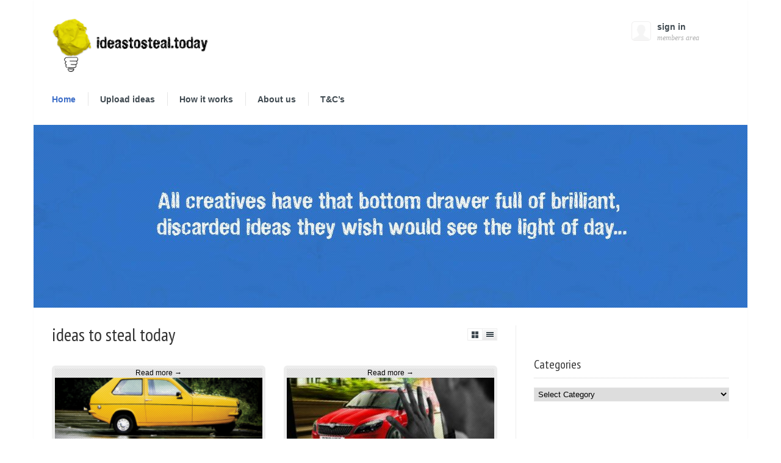

--- FILE ---
content_type: text/html; charset=utf-8
request_url: https://ideastosteal.today/page/5/?fp_type=news
body_size: 5409
content:
<!DOCTYPE html>
<html lang="en-US" xmlns:fb="http://ogp.me/ns/fb#">
<head>
  <meta http-equiv="content-type" content="text/html; charset=utf-8">
  <meta name="viewport" content="width=device-width, initial-scale=1.0, minimum-scale=1.0">
  <meta name="description" content="Where your unwanted ideas get a second chance">
  <meta property="og:title" content="ideas to steal today">
  <meta property="og:site_name" content="ideas to steal today">
  <meta property="og:url" content="https://ideastosteal.today/">
  <meta property="og:type" content="blog">
  <meta property="og:locale" content="en_US">
  <meta property="og:description" content="Where your unwanted ideas get a second chance">
  <meta property="og:image" content="https://ideastosteal.today/wp-content/themes/iLoveit/fb2_screenshot.png">
  <title>ideas to steal today » Where your unwanted ideas get a second chance</title>
  <link rel="shortcut icon" href="/wp-content/uploads/bulb.ico">
  <link rel="profile" href="https://gmpg.org/xfn/11">
  <link rel="stylesheet" href="/wp-content/themes/iLoveit/style.css" type="text/css" media="all">
  <link href="https://fonts.googleapis.com/css?family=PT+Sans+Narrow:400,700&subset=latin,cyrillic" rel="stylesheet" type="text/css">
  <link rel="pingback" href="/xmlrpc.php">
  <link rel="stylesheet" type="text/css" href="/wp-content/themes/iLoveit/lib/css/shortcode.css">
  <link rel="alternate" type="application/rss+xml" title="ideas to steal today » Feed" href="/feed/">
  <link rel="alternate" type="application/rss+xml" title="ideas to steal today » Comments Feed" href="/comments/feed/">
  <link rel="stylesheet" id="simplemodal-login-css" href="/wp-content/themes/iLoveit/css/default.css?ver=1.0.4" type="text/css" media="screen">
  <script type="text/javascript" src="/wp-includes/js/jquery/jquery.js?ver=1.10.2"></script>
  <script type="text/javascript" src="/wp-includes/js/jquery/jquery-migrate.min.js?ver=1.2.1"></script>
  <script type="text/javascript" src="/wp-content/themes/iLoveit/lib/js/actions.js?ver=3.8.3"></script>
  <link rel="EditURI" type="application/rsd+xml" title="RSD" href="/xmlrpc.php?rsd">
  <link rel="wlwmanifest" type="application/wlwmanifest+xml" href="/wp-includes/wlwmanifest.xml">

  
  <link href="/wp-content/themes/iLoveit/videojs/videojs/video-js.min.css" rel="stylesheet">
  
  <style type="text/css">
  .recentcomments a{display:inline !important;padding:0 !important;margin:0 !important;}
  </style>
  <style type="text/css" id="custom-background-css">
  body.custom-background { background-color: #ffffff; }
  </style>
  <script src="/wp-content/themes/iLoveit/js/jquery.superfish.js" type="text/javascript"></script>
  <script src="/wp-content/themes/iLoveit/js/jquery.supersubs.js" type="text/javascript"></script>
  <script src="/wp-content/themes/iLoveit/js/jquery.mosaic.1.0.1.min.js" type="text/javascript"></script>
  <script src="/wp-content/themes/iLoveit/js/jquery.tabs.pack.js" type="text/javascript"></script>
  <script src="/wp-content/themes/iLoveit/js/jquery.cookie.js" type="text/javascript"></script>
  <script src="/wp-content/themes/iLoveit/js/jquery.scrollTo-1.4.2-min.js" type="text/javascript"></script>
  <script src="/wp-content/themes/iLoveit/js/slides.min.jquery.js" type="text/javascript"></script>
  <script src="/wp-content/themes/iLoveit/js/settings.slider.js" type="text/javascript"></script>
  <script src="/wp-content/themes/iLoveit/js/jquery.flexslider-min.js" type="text/javascript"></script>
  <script src="/wp-content/themes/iLoveit/js/functions.js" type="text/javascript"></script>
  <script src="/wp-content/themes/iLoveit/js/tour.js" type="text/javascript"></script>
  <script src="/wp-content/themes/iLoveit/lib/js/meta.js" type="text/javascript"></script>
  <script src="/wp-content/themes/iLoveit/js/jquery.easing.js" type="text/javascript"></script>
  <script type="text/javascript">
            var SL_BUTTONS      = true;
            var SL_PAGINATION   = false;
            var SL_SLIDESPEED   = 1200;
            var SL_PLAYSPEED    = 750;
            var SL_EFFECT       = 'fade';
            var SL_RANDOMIZE    = false;
            var SL_PAUSE        = false;
            
            var ajaxurl = "https://ideastosteal.today/wp-admin/admin-ajax.php";
                        var cookies_prefix = "iLoveit";  
            var themeurl = "https://ideastosteal.today/wp-content/themes/iLoveit";
            jQuery(function(){
                jQuery( '.demo-tooltip' ).tour();
            });

  </script>

  <style type="text/css">
                .larger .b_body_c { max-width: 1170px; }
                div.row { width: 1170px; }
                #main > .row, #header > .row {width: 1170px;}
                .sticky-bar.fixed{ max-width: 1170px; }
                footer.row {width: 1170px; }
  </style>
</head>
<body class="home blog paged custom-background paged-5 larger" style="background-color: #ffffff; background-image: url(/wp-content/themes/iLoveit/lib/images/pattern/pattern.thinlines.jpg); background-attachment:fixed;">
  <div class="b_body" id="wrapper">
    <div class="b_body_c">
      <div id="fb-root"></div>
       
      <script src="" type="text/javascript"></script> 
      <script type="text/javascript">


                        jQuery(function() { 
                        jQuery('.cosmo-tabs').tabs({ fxFade: true, fxSpeed: 'fast' });
                        jQuery.scrollTo(0, 200);
                        //jQuery('.tabs-nav li:first-child a').click();
                });
      </script>
      <header id="header">
        <div class="row">
          <div class="branding">
            <div class="logo three columns">
              <h1><a href="/" class="hover"><img src="/wp-content/uploads/bulb6.png"></a></h1>
            </div>
            <div class="searchform seven columns"></div>
            <div class="login-form two columns">
              <a href="/wp-login.php" class="profile-pic simplemodal-login simplemodal-none"><img src="/wp-content/themes/iLoveit/images/default_avatar_login.png"></a>
              <div class="cosmo-icons">
                <ul class="sf-menu">
                  <li class="">
                    <a class="simplemodal-login simplemodal-none" href="/wp-login.php">sign in<span>members area</span></a>
                  </li>
                </ul>
              </div>
            </div>
          </div>
          <nav id="access" role="navigation">
            <div class="cosmo-icons twelve columns">
              <ul id="menu-menu-1" class="fl sf-menu">
                <li id="menu-item-52" class="menu-item menu-item-type-custom menu-item-object-custom active menu-item-home menu-item-52 first">
                  <a href="/">Home</a>
                </li>
                <li id="menu-item-53" class="menu-item menu-item-type-post_type menu-item-object-page menu-item-53">
                  <a href="/sample-page/">Upload ideas</a>
                </li>
                <li id="menu-item-173" class="menu-item menu-item-type-post_type menu-item-object-page menu-item-173">
                  <a href="/how-it-works/">How it works</a>
                </li>
                <li id="menu-item-59" class="menu-item menu-item-type-post_type menu-item-object-page menu-item-59">
                  <a href="/about-us/">About us</a>
                </li>
                <li id="menu-item-56" class="menu-item menu-item-type-post_type menu-item-object-page menu-item-56">
                  <a href="/tcs/">T&C’s</a>
                </li>
              </ul>
            </div>
          </nav>
        </div>
        <div class="row relative rectangular">
          <div id="slider" class="flexslider twelve columns" style="height: 300px;">
            <div id="spinner_rectangular"></div>
            <ul class="slides">
              <li>
                <div>
                  <img src="/wp-content/uploads/explain_blue1-1170x300.jpg" alt="">
                  <div class="stripes">
                     
                  </div>
                </div>
              </li>
              <li>
                <div>
                  <img src="/wp-content/uploads/explain_blue2-1170x300.jpg" alt="">
                  <div class="stripes">
                     
                  </div>
                </div>
              </li>
              <li>
                <div>
                  <img src="/wp-content/uploads/explain_blue3-1170x300.jpg" alt="">
                  <div class="stripes">
                     
                  </div>
                </div>
              </li>
              <li>
                <div>
                  <img src="/wp-content/uploads/explain_blue4-1170x300.jpg" alt="">
                  <div class="stripes">
                     
                  </div>
                </div>
              </li>
              <li>
                <div>
                  <img src="/wp-content/uploads/explain_blue51-1170x300.jpg" alt="">
                  <div class="stripes">
                     
                  </div>
                </div>
              </li>
            </ul>
          </div>
        </div>
        <script type="text/javascript">
        /*---flexslider---*/
        jQuery(window).load(function(){

        /*jQuery('#slider-controls-carousel').flexslider({
        animation: 'slide',
        controlNav: false,
        animationLoop: false,
        slideshow: false,
        itemWidth: 80,
        itemMargin: 5,
        asNavFor: '#slider'

        });*/

        jQuery('#slider').flexslider({
        animation: 'fade',
        controlNav: false, //Boolean: Create navigation for paging control of each clide? Note: Leave true for manualControls usage
        animationLoop: true,
        touch: true,
        slideshowSpeed: 5000,
        animationSpeed: 400,
        slideshow: true, //Boolean: Animate slider automatically
        directionNav: true, //Boolean: Create navigation for previous/next navigation? (true/false)
        pauseOnHover: true, //Boolean: Pause the slideshow when hovering over slider, then resume when no longer hovering
        sync: "#slider-controls-carousel",
        start: function(slider){
          jQuery('.slides .flex-active-slide .caption').animate({bottom:'30px'}, 400 );

        },
        before: function(){
            jQuery('.slides .flex-active-slide .caption').css('bottom','-100%')
        },
        after: function(){
            jQuery('.slides .flex-active-slide .caption').animate({bottom:'30px'}, 400 );
        }
        });
        });

        </script>
      </header>
      <div id="main">
        <div class="row">
          <div id="primary" class="eight columns main left">
            <div id="content" role="main">
              <div class="front-page grid-view">
                <h1 class="entry-title category">
<strong><a href="/?fp_type=news"></a></strong> ideas to steal today</h1>
<span class="list-grid fr"><a href="javascript:javascript:void(0);" rel="front_page_new" class="switch side swap"> </a></span>
                <p class="delimiter blank"> </p>
                <div class="loop-container-view grid">
                  <div class="row">
                    <div id="post-203" class="post-203 post type-post status-publish format-image hentry category-press-poster tag-clever tag-concept tag-condoms tag-design six columns post">
                      <div class="readmore featimg">
                        <div class="img">
                          <a href="/durex-extra-large/" title="" class="mosaic-overlay"></a>
                          <div class="details">
                            Read more <i class="cosmo-arrow">→</i>
                          </div>
                          <div class="format">
                             
                          </div>
<img src="/wp-content/uploads/Durex-Extra-Large-280x140.png" alt="">
                          <div class="stripes">
                             
                          </div>
                        </div>
                      </div>
                      <h2><a href="/durex-extra-large/" title="Permalink to Durex Extra Large" rel="bookmark">Durex Extra Large</a></h2>
<span class="ilove set-like voteaction simplemodal-love"></span>
                      <div class="top_love_203 top_love">
                        <span class="ilove set-like voteaction simplemodal-love"></span>
                      </div>
<span class="ilove set-like voteaction simplemodal-love"><em><strong class="like-203">184</strong></em></span>
                      <div class="entry-footer">
                        <div class="excerpt">
                          <p>No need to 'compansate' here. Art director: Sandro Velez</p>
                        </div>
                      </div>
                    </div>
                    <div id="post-327" class="post-327 post type-post status-publish format-image hentry category-social-media category-uncategorized category-websites six columns post">
                      <div class="readmore featimg">
                        <div class="img">
                          <a href="/last-man-standing-2/" title="" class="mosaic-overlay"></a>
                          <div class="details">
                            Read more <i class="cosmo-arrow">→</i>
                          </div>
                          <div class="format">
                             
                          </div>
<img src="/wp-content/uploads/last_man2-280x140.jpg" alt="">
                          <div class="stripes">
                             
                          </div>
                        </div>
                      </div>
                      <h2><a href="/last-man-standing-2/" title="Permalink to Last Man standing" rel="bookmark">Last Man standing</a></h2>
<span class="ilove set-like voteaction simplemodal-love"></span>
                      <div class="top_love_327 top_love">
                        <span class="ilove set-like voteaction simplemodal-love"></span>
                      </div>
<span class="ilove set-like voteaction simplemodal-love"><em><strong class="like-327">176</strong></em></span>
                      <div class="entry-footer">
                        <div class="excerpt">
                          <p>Hold the car the longest to win it. This digital take on the classic contest can be done everywhere and pole just set there times while their webcam registers if they are still tou[...]</p>
                        </div>
                      </div>
                    </div>
                  </div>
                  <div class="row">
                    <div id="post-321" class="post-321 post type-post status-publish format-image hentry category-mobile six columns post">
                      <div class="readmore featimg">
                        <div class="img">
                          <a href="/green-mobile-calls/" title="" class="mosaic-overlay"></a>
                          <div class="details">
                            Read more <i class="cosmo-arrow">→</i>
                          </div>
                          <div class="format">
                             
                          </div>
<img src="/wp-content/uploads/green_calls2-280x140.jpg" alt="">
                          <div class="stripes">
                             
                          </div>
                        </div>
                      </div>
                      <h2><a href="/green-mobile-calls/" title="Permalink to Green Mobile Calls" rel="bookmark">Green Mobile Calls</a></h2>
<span class="ilove set-like voteaction simplemodal-love"></span>
                      <div class="top_love_321 top_love">
                        <span class="ilove set-like voteaction simplemodal-love"></span>
                      </div>
<span class="ilove set-like voteaction simplemodal-love"><em><strong class="like-321">117</strong></em></span>
                      <div class="entry-footer">
                        <div class="excerpt">
                          <p>Make a call through this app and a percentage will help you make up for the bit of nature you destroy by having a mobile phone. Concept: Kalle Everland, Timo Klaarenbeek</p>
                        </div>
                      </div>
                    </div>
                    <div id="post-284" class="post-284 post type-post status-publish format-image hentry category-websites tag-celebrity-philanthropy-humanitarian-news six columns post">
                      <div class="readmore featimg">
                        <div class="img">
                          <a href="/news-website-celebrity-philanthropy/" title="" class="mosaic-overlay"></a>
                          <div class="details">
                            Read more <i class="cosmo-arrow">→</i>
                          </div>
                          <div class="format">
                             
                          </div>
<img src="/wp-content/uploads/flower6-280x140.png" alt="">
                          <div class="stripes">
                             
                          </div>
                        </div>
                      </div>
                      <h2><a href="/news-website-celebrity-philanthropy/" title="Permalink to News website - Celebrity Philanthropy" rel="bookmark">News website - Celebrity Philanthropy</a></h2>
<span class="ilove set-like voteaction simplemodal-love"></span>
                      <div class="top_love_284 top_love">
                        <span class="ilove set-like voteaction simplemodal-love"></span>
                      </div>
<span class="ilove set-like voteaction simplemodal-love"><em><strong class="like-284">139</strong></em></span>
                      <div class="entry-footer">
                        <div class="excerpt">
                          <p>Celebrity news website which focuses on philanthropy and humanitarian efforts of celebrities.</p>
                        </div>
                      </div>
                    </div>
                  </div>
                  <div class="row">
                    <div id="post-347" class="post-347 post type-post status-publish format-image hentry category-ambient category-mobile category-press-poster six columns post">
                      <div class="readmore featimg">
                        <div class="img">
                          <a href="/wifi-books/" title="" class="mosaic-overlay"></a>
                          <div class="details">
                            Read more <i class="cosmo-arrow">→</i>
                          </div>
                          <div class="format">
                             
                          </div>
<img src="/wp-content/uploads/wifi_book2-280x140.jpg" alt="">
                          <div class="stripes">
                             
                          </div>
                        </div>
                      </div>
                      <h2><a href="/wifi-books/" title="Permalink to Wifi books" rel="bookmark">Wifi books</a></h2>
<span class="ilove set-like voteaction simplemodal-love"></span>
                      <div class="top_love_347 top_love">
                        <span class="ilove set-like voteaction simplemodal-love"></span>
                      </div>
<span class="ilove set-like voteaction simplemodal-love"><em><strong class="like-347">110</strong></em></span>
                      <div class="entry-footer">
                        <div class="excerpt">
                          <p>Being bored waiting for the bus to arrive? With this Wifi poster you can read a book at the bus stop.  But only there. When you move a way and loose the signal the book is gone. Mi[...]</p>
                        </div>
                      </div>
                    </div>
                    <div id="post-343" class="post-343 post type-post status-publish format-image hentry category-ambient category-uncategorized six columns post">
                      <div class="readmore featimg">
                        <div class="img">
                          <a href="/unfuel-your-fuel-band/" title="" class="mosaic-overlay"></a>
                          <div class="details">
                            Read more <i class="cosmo-arrow">→</i>
                          </div>
                          <div class="format">
                             
                          </div>
<img src="/wp-content/uploads/unfuel-280x140.jpg" alt="">
                          <div class="stripes">
                             
                          </div>
                        </div>
                      </div>
                      <h2><a href="/unfuel-your-fuel-band/" title="Permalink to Unfuel Your Fuel band" rel="bookmark">Unfuel Your Fuel band</a></h2>
<span class="ilove set-like voteaction simplemodal-love"></span>
                      <div class="top_love_343 top_love">
                        <span class="ilove set-like voteaction simplemodal-love"></span>
                      </div>
<span class="ilove set-like voteaction simplemodal-love"><em><strong class="like-343">190</strong></em></span>
                      <div class="entry-footer">
                        <div class="excerpt">
                          <p>We all have to exercise to stay healthy, but on the other hand we also need to relax. The app checks whether you've  been too active and summons you to slow down. It alerts you whe[...]</p>
                        </div>
                      </div>
                    </div>
                  </div>
                  <div class="row last">
                    <div id="post-311" class="post-311 post type-post status-publish format-image hentry category-ambient category-uncategorized category-websites six columns post">
                      <div class="readmore featimg">
                        <div class="img">
                          <a href="/control-the-batman-2/" title="" class="mosaic-overlay"></a>
                          <div class="details">
                            Read more <i class="cosmo-arrow">→</i>
                          </div>
                          <div class="format">
                             
                          </div>
<img src="/wp-content/uploads/batman-280x140.jpg" alt="">
                          <div class="stripes">
                             
                          </div>
                        </div>
                      </div>
                      <h2><a href="/control-the-batman-2/" title="Permalink to Control the batman" rel="bookmark">Control the batman</a></h2>
<span class="ilove set-like voteaction simplemodal-love"></span>
                      <div class="top_love_311 top_love">
                        <span class="ilove set-like voteaction simplemodal-love"></span>
                      </div>
<span class="ilove set-like voteaction simplemodal-love"><em><strong class="like-311">61</strong></em></span>
                      <div class="entry-footer">
                        <div class="excerpt">
                          <p>Give Batman orders through social media and follow his activities via a live stream. Art: Kalle Everland Copy: Timo Klaarenbeek</p>
                        </div>
                      </div>
                    </div>
                  </div>
                </div>
                <div class="pag">
                  <ul class="b_pag center p_b">
                    <li>
                      <a class="prev page-numbers" href="/page/4/?fp_type=news">« Previous</a>
                    </li>
                    <li>
                      1
                    </li>
                    <li><span class="page-numbers dots">…</span></li>
                    <li>
                      <a class="page-numbers" href="/page/3/?fp_type=news">3</a>
                    </li>
                    <li>
                      <a class="page-numbers" href="/page/4/?fp_type=news">4</a>
                    </li>
                    <li><span class="page-numbers current">5</span></li>
                  </ul>
                </div>
              </div>
            </div>
          </div>
          <div id="secondary" class="widget-area four columns right-column" role="complementary">
            <div class="row">
              <aside id="search-2" class="widget twelve columns">
                <div class="widget_search">
                  
                </div>
              </aside>
              <aside id="categories-2" class="widget twelve columns">
                <div class="widget_categories">
                  <h4 class="widget-title">Categories</h4>
                  <p class="delimiter"> </p>
<select name="cat" id="cat" class="postform">
                    <option value="-1">
                      Select Category
                    </option>
                    <option class="level-0" value="11">
                      Ambient  (15)
                    </option>
                    <option class="level-0" value="5">
                      Mobile  (11)
                    </option>
                    <option class="level-0" value="8">
                      Press / poster  (10)
                    </option>
                    <option class="level-0" value="10">
                      Radio  (1)
                    </option>
                    <option class="level-0" value="6">
                      Social media  (8)
                    </option>
                    <option class="level-0" value="1">
                      Uncategorized  (17)
                    </option>
                    <option class="level-0" value="9">
                      Websites  (8)
                    </option>
                  </select> 
                  <script type="text/javascript">


                  /* <![CDATA[ */
                  var dropdown = document.getElementById("cat");
                  function onCatChange() {
                  if ( dropdown.options[dropdown.selectedIndex].value > 0 ) {
                        location.href = "https://ideastosteal.today/?cat="+dropdown.options[dropdown.selectedIndex].value;
                  }
                  }
                  dropdown.onchange = onCatChange;
                  /* ]]> */
                  </script>
                </div>
              </aside>
              <aside id="text-3" class="widget twelve columns">
                <div class="widget_text">
                  <div class="textwidget">
                     
                    
                  </div>
                </div>
              </aside>
              <aside id="recent-comments-2" class="widget twelve columns">
                <div class="widget_recent_comments">
                  <h4 class="widget-title">Recent Comments</h4>
                  <p class="delimiter"> </p>
                  <ul id="recentcomments">
                    <li class="recentcomments">admin on 
                    </li>
                    <li class="recentcomments">crackerjackworks on 
                    </li>
                    <li class="recentcomments">Leo van Oss on <a href="/tuc-life-the-cookie-that-lives-on-deep-inside-us/#comment-13">Tuc life. The cookie that lives on deep inside us.</a>
                    </li>
                  </ul>
                </div>
              </aside>
              <aside id="text-4" class="widget twelve columns">
                <div class="widget_text">
                  <div class="textwidget">
                     
                    
                  </div>
                </div>
              </aside>
              <aside id="recent-posts-2" class="widget twelve columns">
                <div class="widget_recent_entries">
                  <h4 class="widget-title">Recent Posts</h4>
                  <p class="delimiter"> </p>
                  <ul>
                    <li>
                      <a href="/ibooster/">iBooster</a>
                    </li>
                    <li>
                      <a href="/qr-scrabble-2/">QR Scrabble</a>
                    </li>
                    <li>
                      <a href="/sneaky-read-in-the-office/">Sneaky read in the office</a>
                    </li>
                  </ul>
                </div>
              </aside>
            </div>
          </div>
        </div>
      </div>
      <footer id="colophon" role="contentinfo" class="b_body_f">

        <div class="row footer-container" style="background-color: #414B52;">
          <div class="bottom row">
            <div class="six columns">
              <p class="copyright">No Copyright © 2014 ideas to steal.today No rights reserved.</p>
            </div>
            <div class="six columns"></div>
          </div>
        </div>
      </footer>
      
      <div id="simplemodal-login-form" style="display:none">
        
        
        
      </div>
      <script type="text/javascript" src="/wp-content/themes/iLoveit/js/jquery.simplemodal.js?ver=1.4.1"></script> 
      
       
      <script type="text/javascript" src="/wp-content/themes/iLoveit/js/default.js?ver=1.0.4"></script>
      <div id="toTop">
        Back to top <span class="arrow">↑</span>
      </div>
    </div>
  </div>
<script defer src="https://static.cloudflareinsights.com/beacon.min.js/vcd15cbe7772f49c399c6a5babf22c1241717689176015" integrity="sha512-ZpsOmlRQV6y907TI0dKBHq9Md29nnaEIPlkf84rnaERnq6zvWvPUqr2ft8M1aS28oN72PdrCzSjY4U6VaAw1EQ==" data-cf-beacon='{"version":"2024.11.0","token":"85497e6368944f2a92d52e327a823017","r":1,"server_timing":{"name":{"cfCacheStatus":true,"cfEdge":true,"cfExtPri":true,"cfL4":true,"cfOrigin":true,"cfSpeedBrain":true},"location_startswith":null}}' crossorigin="anonymous"></script>
</body>
</html>


--- FILE ---
content_type: text/css; charset=
request_url: https://ideastosteal.today/wp-content/themes/iLoveit/style.css
body_size: 18311
content:
/*
    Theme Name: ideastosteal
    Theme URI: https://ideastosteal.today
    Description: Our themes are using the 960 grid system while the mark-up is powered by a strong css framework. I love it! Theme has been tested in all modern browsers - IE 7 , IE 8, IE 9 , Opera, Firefox, Safari and Chrome. Key features of the template - infinit Color Schemes, Background Styling Options, Custom Text-based Logos, Social Media Links, Multiple Multi-Level jQuery Menus, Built-in Breadcrumbs, Custom Front Page Layout, Advertisement Sidebars, Custom Widget (Popular, Recent, Comments, Tags), Twitter Widget, Contact Form Widget, Flickr Widget, Custom Page Templates, Hide/Show Meta Elements for each particular post, Featured Image, Built-in Social Sharing, About the author box, Built-in Related Posts, Nested Comments, 100+ Shortcodes, Unlimited sidebars, Language support.
    Version: 2.1
    Tags: fixed-width,custom-menu,custom-colors,custom-header,custom-background,two-columns,left-sidebar,right-sidebar,sticky-post,theme-options
	License: https://ideastosteal.today
	License URI: https://ideastosteal.today
	Author URI: https://ideastosteal.today
    Author: https://ideastosteal.today 
*/

@import url("css/blocks.css");
@import url("css/drop-box.css");
@import url("css/prettyPhoto.css");
@import url("css/foundation.min.css");
@import url("css/flexslider.css");

div.row{
	width: 990px;
}

iframe{
	max-width: 100%;
}

footer.row{
	width: 990px;
	margin-top: 30px;
}
.loop-container-view.grid img {height:auto !important;
max-height: 100%;}

#header{
	position: relative;
}

#main {
	padding-bottom: 30px;
}

#main>.row, #header>.row, footer .row{
	padding: 0 15px;
}

.cosmo_floating_uploader
{
	position:absolute !important;
	border:none !important;
	background-color:transparent !important;
	width:100px!important;
	height:100px!important;
	overflow:hidden;
	z-index:9000!important;
}

.cosmo_floating_uploader img
{
	margin:0px!important;
}

.cosmo_floating_uploader .cui_add_button
{
	border:none!important;
	padding:0px!important;
	height:80px;
}

/*General*/
html, body{height: 100%;}
body{ font:0.75em/1.6 Helvetica, Arial, sans-serif; color: #000000;}


/*Links*/
a,.link{ text-decoration: none; color: #000000; cursor: pointer; transition: color 0.4s ease-in-out; -moz-transition: color 0.4s ease-in-out; -webkit-transition: color 0.4s ease-in-out; -o-transition: color 0.4s ease-in-out;}
a:hover, .link:hover{ text-decoration: none; color: #4271c9; }

input[type="text"],input[type="password"], textarea{ margin:0; border-radius: 4px; -moz-border-radius: 4px; -webkit-border-radius: 4px; border: 1px solid #E5E5E5; padding: 2px 5px; width: 100%; height: 32px; line-height: 26px; font:12px/20px Helvetica, Arial, sans-serif;}
input[type="text"].error,input[type="password"].error{ background: none #ffeaea; border: 1px solid #E5E5E5; }
textarea{ min-height: 100px; overflow: hidden; }
select{ border:1px solid #E5E5E5; padding:2px; width: 100%;}

input[name="image_url"] { display: inline; }

/*Typography*/
h1, h2, h3, h4, h5, h6 {margin-bottom: 20px; font-family: 'PT Sans Narrow'; font-weight: normal;}
h1 { font-size: 30px; line-height: 30px;}
h2 { font-size: 26px; }
h3 { font-size: 22px; }
h4 { font-size: 18px; }
h5 { font-size: 14px; }
h6 { font-size: 12px; }
p {line-height: 1.6em; margin-bottom: 15px;}
p:last-child{margin-bottom: 0;}
blockquote { quotes: none; margin: 0 ;padding: 0px; border-left: 0}
del { text-decoration: line-through; }
table { border-collapse:collapse; border-spacing: 0; width: 100%; }
pre { font-family: "Courier 10 Pitch", Courier, monospace; }
code { font-family: Monaco, Consolas, "Andale Mono", "DejaVu Sans Mono", monospace; }
label { display: block;}

/* Text elements */
*{ margin: 0; padding: 0; outline: none; }
a img{ border:0; }
ul li,ol li{ list-style: none; }
fieldset{ border: 0; margin: 0; padding: 0;}
ol ol { list-style: upper-alpha; }
ol ol ol { list-style: lower-roman; }
ol ol ol ol { list-style: lower-alpha; }
ul ul, ol ol, ul ol, ol ul { margin-bottom: 0; }
dl { margin: 0 0 24px 0; }
dt { font-weight: bold; }
dd { margin-bottom: 18px; }
strong { font-weight: bold; }
cite, em, i { font-style: italic; }
big { font-size: 131.25%; }
ins { background: #ffc; text-decoration: none; }
blockquote { font-style: italic; padding: 0 3em; }
blockquote cite, blockquote em, blockquote i { font-style: normal; }
pre { background: #f7f7f7; color: #222; line-height: 1.6em; margin-bottom: 18px; padding: 1.5em; }
abbr, acronym { border-bottom: 1px dotted #666; cursor: help; }
sup, sub { height: 0; line-height: 1; position: relative; vertical-align: baseline; }
sup { bottom: 1ex; }
sub {top: .5ex; }

/*Miscellaneous*/
.hide{display:none;}
.inline-block{display:inline-block; }
.gray{color: gray;}
.br{ height: 1px !important; font-size: 1px !important; padding: 0px !important; margin: 0px !important; clear: both !important; float: none !important; display: block !important; width: 100% !important; border: 0 !important; }
.clearfix:before,.clearfix:after{content:'\0020';display:block;overflow:hidden;visibility:hidden;width:0;height:0}.clearfix:after{clear:both}.clearfix{zoom:1}
.fr{ float: right !important; }
.fl{ float: left !important; }
.txt_c{ text-align: center; }
.txt_r{ text-align: right; }
.txt_l{ text-align: left; }
.no_padding{ padding: 0!important; }
.no_margin{ margin: 0!important; }
.auto-margin { margin: 0 auto!important; }
.empty_tr,.empty_tr td{ padding: 0; margin: 0; height: 0; font-size: 0; }
.margin15 {margin-top: 15px!important;}
.padding15 {padding-bottom: 15px!important;}
.no_float {float: none!important; *float: left!important;}
.no_bg {background: none!important;}
.hidden {display: none;}

#content ul ul, #content ol ol, #content ul ol, #content ol ul { margin-bottom: 0; }
#content pre, #content kbd, #content tt, #content var { font-size: 15px; line-height: 21px; }
#content code { font-size: 13px; }
#content dt, #content th { color: #000; }
#content table { border: 1px solid #e7e7e7; margin: 0; text-align: left; width: 100%; }
#content .wp_themeSkin table {width: auto; }
#content tr th, #content thead th { color: #888; font-size: 12px; font-weight: bold; line-height: 1.6em; padding: 9px 24px; }
#entry-author-info { background: #f2f7fc; border-top: 4px solid #000; clear: both; font-size: 14px; line-height: 20px; margin: 24px 0; overflow: hidden; padding: 18px 20px; }
#entry-author-info #author-avatar { background: #fff; border: 1px solid #e7e7e7; float: left; height: 60px; margin: 0 -104px 0 0; padding: 11px; }
#entry-author-info #author-description {	float: left; margin: 0 0 0 104px; }
#entry-author-info h2 { color: #000; font-size: 100%; font-weight: bold; margin-bottom: 0; }
.entry-utility { clear: both; color: #888; font-size: 12px; line-height: 1.6em; }
.entry-utility a { color: #888; }
.entry-utility a:hover { color: #ff4b33; }
.video-player { padding: 0; }
.sticky { }
.bypostauthor { }

/*Body elements*/
.b_body { overflow: hidden; position: relative; }
.b_body_c { margin: 0;}
.b_head { height: auto; z-index: 15; position: relative; display: block;}
.b_content { z-index: 9; position: relative; margin: 0 0 30px 0; min-height: 600px;}
.b_body_f { bottom: 0; position: relative; width: 100%; color: #3f4950; z-index: 10}

#primary { position: static;}
#secondary.left-column{ padding-right: 45px; background: url('images/sidebar.delimiter.png') right repeat-y; }
#secondary.right-column{ padding-left: 45px; background: url('images/sidebar.delimiter.png') left repeat-y; }
#primary.fr {background: url(images/delimiter.bg.y.png) repeat-y left top;}
#primary.fr #content {margin-left: 30px;}
#primary.fullwidth {background: none;}

/*Boxed content*/
.larger .b_body{ }
.larger .b_body_c { background-color: white; max-width: 990px; margin: 0 auto; box-shadow: 0 1px 1px rgba(0, 0, 0, 0.1);}

/*Buttons*/
p.button, p.form-submit, p.submit { padding: 0; height:32px; width: auto; position: relative; cursor: pointer; float: left; }

p.button a, p.button input, p.form-submit input, p.submit input{ 
	float: left; 
	line-height:28px;
	text-align: center;
	height:100%; 
	border: 1px solid #d5d5d5;
	-moz-box-shadow: inset 0 1px 1px #fff;
	-webkit-box-shadow: inset 0 1px 1px #fff; 
	box-shadow: inset 0 1px 1px #fff; 
	cursor: pointer; 
	color: #3f4950; 
	text-shadow: 0 1px 0 #fff;
	background: #efefef;
	background: -moz-linear-gradient(top,  #efefef 0%, #e2e2e2 100%);
	background: -webkit-gradient(linear, left top, left bottom, color-stop(0%,#efefef), color-stop(100%,#e2e2e2));
	background: -webkit-linear-gradient(top,  #efefef 0%,#e2e2e2 100%);
	background: -o-linear-gradient(top,  #efefef 0%,#e2e2e2 100%);
	background: -ms-linear-gradient(top,  #efefef 0%,#e2e2e2 100%);
	background: linear-gradient(to bottom,  #efefef 0%,#e2e2e2 100%);
	padding: 0 10px;
}

p.button a:hover, p.button input:hover, p.form-submit input:hover, p.submit input:hover{
	text-decoration: none;
	background: -moz-linear-gradient(top,  #f7f7f7 0%, #e8e8e8 100%);
	background: -webkit-gradient(linear, left top, left bottom, color-stop(0%,#f7f7f7), color-stop(100%,#e8e8e8));
	background: -webkit-linear-gradient(top,  #f7f7f7 0%,#e8e8e8 100%);
	background: -o-linear-gradient(top,  #f7f7f7 0%,#e8e8e8 100%);
	background: -ms-linear-gradient(top,  #f7f7f7 0%,#e8e8e8 100%);
	background: linear-gradient(to bottom,  #f7f7f7 0%,#e8e8e8 100%);
}

/*Blue*/
p.button.blue, p.form-submit.blue, p.submit.blue {

}
p.button.blue a, p.button.blue input, p.form-submit.blue input, p.submit.blue input{ 
	color: white; 
	text-shadow: 0 -1px 0 #32719d; 
	background: #60bbfc;
	background: -moz-linear-gradient(top,  #60bbfc 0%, #4897ce 100%);
	background: -webkit-gradient(linear, left top, left bottom, color-stop(0%,#60bbfc), color-stop(100%,#4897ce));
	background: -webkit-linear-gradient(top,  #60bbfc 0%,#4897ce 100%);
	background: -o-linear-gradient(top,  #60bbfc 0%,#4897ce 100%);
	background: -ms-linear-gradient(top,  #60bbfc 0%,#4897ce 100%);
	background: linear-gradient(to bottom,  #60bbfc 0%,#4897ce 100%);
	filter: progid:DXImageTransform.Microsoft.gradient( startColorstr='#60bbfc', endColorstr='#4897ce',GradientType=0 );
	border: 1px solid #5aa0d1;
}

p.button.blue:hover, p.form-submit.blue:hover, p.submit.blue:hover {
}
p.button.blue a:hover, p.button.blue input:hover, p.form-submit.blue input:hover, p.submit.blue input:hover{ 
	background: #6fc0f9;
	background: -moz-linear-gradient(top,  #6fc0f9 0%, #5ba1d2 100%);
	background: -webkit-gradient(linear, left top, left bottom, color-stop(0%,#6fc0f9), color-stop(100%,#5ba1d2));
	background: -webkit-linear-gradient(top,  #6fc0f9 0%,#5ba1d2 100%);
	background: -o-linear-gradient(top,  #6fc0f9 0%,#5ba1d2 100%);
	background: -ms-linear-gradient(top,  #6fc0f9 0%,#5ba1d2 100%);
	background: linear-gradient(to bottom,  #6fc0f9 0%,#5ba1d2 100%);
	filter: progid:DXImageTransform.Microsoft.gradient( startColorstr='#6fc0f9', endColorstr='#5ba1d2',GradientType=0 );
}

/*Red*/
p.button.red, p.form-submit.red, p.submit.red { }
p.button.red a, p.button.red input, p.form-submit.red input, p.submit.red input{  
	color: white; 
	text-shadow: 0 -1px 0 #ae2d2d;
	background: #fd4b4b;
	background: -moz-linear-gradient(top,  #fd4b4b 0%, #ce3232 100%);
	background: -webkit-gradient(linear, left top, left bottom, color-stop(0%,#fd4b4b), color-stop(100%,#ce3232));
	background: -webkit-linear-gradient(top,  #fd4b4b 0%,#ce3232 100%);
	background: -o-linear-gradient(top,  #fd4b4b 0%,#ce3232 100%);
	background: -ms-linear-gradient(top,  #fd4b4b 0%,#ce3232 100%);
	background: linear-gradient(to bottom,  #fd4b4b 0%,#ce3232 100%);
	filter: progid:DXImageTransform.Microsoft.gradient( startColorstr='#fd4b4b', endColorstr='#ce3232',GradientType=0 );
	border: 1px solid #d15252;

}

p.button.red:hover, p.form-submit.red:hover, p.submit.red:hover { }
p.button.red a:hover, p.button.red input:hover, p.form-submit.red input:hover, p.submit.red input:hover{ 
	background: #fb5b5b;
	background: -moz-linear-gradient(top,  #fb5b5b 0%, #d24545 100%);
	background: -webkit-gradient(linear, left top, left bottom, color-stop(0%,#fb5b5b), color-stop(100%,#d24545));
	background: -webkit-linear-gradient(top,  #fb5b5b 0%,#d24545 100%);
	background: -o-linear-gradient(top,  #fb5b5b 0%,#d24545 100%);
	background: -ms-linear-gradient(top,  #fb5b5b 0%,#d24545 100%);
	background: linear-gradient(to bottom,  #fb5b5b 0%,#d24545 100%);
	filter: progid:DXImageTransform.Microsoft.gradient( startColorstr='#fb5b5b', endColorstr='#d24545',GradientType=0 );

}

/*Delimiter*/
.delimiter {width: 100%!important; margin-bottom: 30px !important; height: 1px; float: left; background: url(images/delimiter.bg.x.png) repeat-x 0 0;}
.delimiter.blank {margin: 15px auto!important; background: none; height: 0px;}
.delimiter.noslide {margin: 0 auto 30px 0!important;}
.widget .delimiter, #comments .delimiter, .box-related .delimiter { margin: 9px auto 15px auto !important;}
.b_body_f .widget .delimiter {background: url(images/separator.darker.png) repeat-x; height: 2px;}
.w_640 .delimiter.types { width: 610px!important;}

/*Mosaic overlay*/
.mosaic-overlay { display: none; z-index: 5; position: absolute!important; width: 100%; height: 100%; background: #fff; }

.circle .mosaic-overlay { bottom: 0; right: 0; background: #fff url(images/hover-magnify.png) no-repeat center center; opacity: 0; -ms-filter: "progid:DXImageTransform.Microsoft.Alpha(Opacity=00)"; filter: alpha(opacity=00);}

.readmore .mosaic-overlay { opacity:0; -ms-filter: "progid:DXImageTransform.Microsoft.Alpha(Opacity=00)"; filter:alpha(opacity=00); background: url(images/bg.white.png); bottom: 0; right: 0;}
.readmore .mosaic-overlay .details {position: absolute; z-index: 999; bottom: 0; right: 0; padding: 2px 10px; background: #ededed; color: #303E48; line-height: 20px;}

.readmore.related .mosaic-overlay {height: 110px; top:0;}
.readmore.related .mosaic-overlay .details {right: 0; bottom: 5px;}

.grid-view .readmore .mosaic-overlay {height: 100%; top:0;}

.grid{
	width: 100%:
}

.grid-view .ilove{
	float: right;
	padding-top: 3px;
	margin-top: 3px;
}

.grid .ilove{
	float: right;
	padding-top: 3px;
	width: 20%;
	margin-top: 16px;
}

.grid .post .ilove{
	float: right;
	padding-top: 3px;
	width: 20%;
	margin-top: 3px;
}

.featimg.embedded_videos{
	padding: 0;
}

.cosmo-arrow { font: 100% Times,sans-serif; }

.readmore {position: relative; float: left; width: 100%;}
.readmore .format {position: absolute; bottom: 0; left: 0; padding: 2px 0; width: 32px; z-index: 9; height: 25px;}

.format-standard .readmore .format{ background: #ededed url(images/format.standard.png) no-repeat 5px center; }
.format-video .readmore .format{ background: #ededed url(images/format.video.png) no-repeat 5px center; }
.format-image .readmore .format{ background: #ededed url(images/format.image.png) no-repeat 5px center; }
.format-link .readmore .format{ background: #ededed url(images/format.file.png) no-repeat 5px center; }
.format-audio .readmore .format { background: #ededed url(images/format.audio.png) no-repeat 5px center; }

.format-video .play{ background:url(images/button.play.png) no-repeat center center; width: 100%; height: 100%; position: absolute; top: 0; left: 0; margin: 0;}

/*Gallery icon*/
.gallery-icon .mosaic-overlay { background: #fff url(images/hover-magnify-small.png) no-repeat center 30%; opacity: 0; -ms-filter: "progid:DXImageTransform.Microsoft.Alpha(Opacity=00)"; filter: alpha(opacity=00); display: none; }
.gallery-icon .mosaic-overlay { display: none; z-index: 5; position: absolute; top: 0; left: 0;  width: 100%; height: 100%; }

/*Tooltips*/
.tipsy { padding: 5px; font-size: 10px; opacity: 0.8; filter: alpha(opacity=80); background-repeat: no-repeat;  background-image: url(images/tipsy.gif); }
.tipsy-inner { padding: 5px 8px 4px 8px; background-color: black; color: white; max-width: 200px; text-align: center; }
.tipsy-inner { -moz-border-radius:3px; -webkit-border-radius:3px; }
.tipsy-north { background-position: top center; }
.tipsy-south { background-position: bottom center; }
.tipsy-east { background-position: right center; }
.tipsy-west { background-position: left center; }


/*---------
Here starts the overall styles
----------*/


/*Branding*/
.branding {margin: 30px 0; float: left; *float: none; display: inline-block; width: 100%;}

/*Logo*/
.logo { display: block;}
.logo h1{margin-top: 0;}
.logo a{ cursor: pointer; float: left; width: 100%; }
.logo a span{ font-size: 12px; color: gray; display: block;}
.cosmo-icons ul li:first-child { padding: 0 20px 0 0; background: none;}
.cosmo-icons ul {margin-bottom: 0;}

/*Profile*/
.login-form { top: 5px; z-index: 99;}
.profile-pic { float: left; margin-right: 10px; }
.login-form .cosmo-icons ul li.signin { max-width: 87px; white-space: nowrap; }
.login-form .cosmo-icons ul li.signin a { font-weight: normal; max-width: none; overflow: hidden; display: inline-block; max-width: 100%;}
.login-form .cosmo-icons ul li:first-child { padding: 0;}
.login-form .cosmo-icons ul li a:hover { color: #3F4950;}
.login-form .cosmo-icons ul li a span { max-width: 65px; white-space: nowrap;}
.login-form .cosmo-icons ul{ margin-top: -2px; box-shadow: none;}
.login-form .sf-menu li.sfHover:first-child ul { left: 0px;}

.login-form .cosmo-icons ul li ul{ margin-left: -41px;}
.login-form .cosmo-icons ul li li{ text-indent: 10px;padding-top: 8px;}

.login-form .cosmo-icons ul li.signin li a{ line-height: 18px; max-width: none; padding-left: 15px; background: url(images/my.profile.png) no-repeat; height: 16px; font-size: 12px; font-weight: normal; transition-property: background; -webkit-transition-property: background; -moz-transition-property: background; -o-transition-property: background;}

.login-form .cosmo-icons ul li li.my-settings a{ background-position: 0 0px}
.login-form .cosmo-icons ul li li.my-settings a:hover{ background-position: 0 -16px}

.login-form .cosmo-icons ul li li.my-profile a{ background-position: 0 -32px}
.login-form .cosmo-icons ul li li.my-profile a:hover{ background-position: 0 -48px}

.login-form .cosmo-icons ul li li.my-posts a{background-position: 0 -64px }
.login-form .cosmo-icons ul li li.my-posts a:hover{background-position: 0 -80px }

.login-form .cosmo-icons ul li li.my-likes a{background-position: 0 -96px; }
.login-form .cosmo-icons ul li li.my-likes a:hover{background-position: 0 -112px; }

.login-form .cosmo-icons ul li li.my-logout a{background-position: 0 -128px; }
.login-form .cosmo-icons ul li li.my-logout a:hover{background-position: 0 -144px; }

.login-form .cosmo-icons ul li li.my-add a{background-position: 0 -160px; }
.login-form .cosmo-icons ul li li.my-add a:hover{background-position: 0 -176px; }

.login-form.two.columns div.cosmo-icons{max-width: 65%;}
.mask {position: absolute; right: 0; top: 0;}

/*Sticky bar*/
.sticky-bar { position: absolute; z-index: 9999; padding: 10px; width: 968px; margin-left: -29px; top: 10px; background: white; *left: 0; border: 1px solid #DBDBDB; box-shadow: 0 5px 10px rgba(0, 0, 0, 0.1); visibility: hidden; }
.sticky-bar.fixed { position: fixed; visibility: visible; top: 0; width: 100%; max-width: 990px; margin: 0; margin-left: -15px;}

.sticky-bar .cosmo-icons { margin-top: 7px;}
.sticky-bar .cosmo-icons ul{margin-bottom: 0;}
.sticky-bar .cosmo-icons ul li { background: none; padding: 0 0 0 20px }
.sticky-bar .cosmo-icons ul li a{ max-width: none; padding-left: 22px; background: url(images/my.profile.png) no-repeat; height: 16px; font-size: 12px; font-weight: normal; transition-property: background; -webkit-transition-property: background; -moz-transition-property: background; -o-transition-property: background;}
.sticky-bar .cosmo-icons ul li a:hover{ color:#3F4950; }

.sticky-bar .cosmo-icons ul li.signin { padding: 0; }
.sticky-bar .cosmo-icons ul li.signin a{ background: none; padding: 0; font-weight: bold;}

.sticky-bar .cosmo-icons ul li.my-settings a{ background-position: 0 0px}
.sticky-bar .cosmo-icons ul li.my-settings a:hover{ background-position: 0 -16px}

.sticky-bar .cosmo-icons ul li.my-profile a{ background-position: 0 -32px}
.sticky-bar .cosmo-icons ul li.my-profile a:hover{ background-position: 0 -48px}

.sticky-bar .cosmo-icons ul li.my-posts a{background-position: 0 -64px }
.sticky-bar .cosmo-icons ul li.my-posts a:hover{background-position: 0 -80px }

.sticky-bar .cosmo-icons ul li.my-likes a{background-position: 0 -96px; }
.sticky-bar .cosmo-icons ul li.my-likes a:hover{background-position: 0 -112px; }

.sticky-bar .cosmo-icons ul li.my-logout a{background-position: 0 -128px; }
.sticky-bar .cosmo-icons ul li.my-logout a:hover{background-position: 0 -144px; }

.sticky-bar .cosmo-icons ul li.my-add a{background-position: 0 -160px; }
.sticky-bar .cosmo-icons ul li.my-add a:hover{background-position: 0 -176px; }

.sticky-bar .cosmo-icons ul li.image a{background-position: 0 -192px; }
.sticky-bar .cosmo-icons ul li.image a:hover{background-position: 0 -208px; }

.sticky-bar .cosmo-icons ul li.video a{background-position: 0 -224px; }
.sticky-bar .cosmo-icons ul li.video a:hover{background-position: 0 -240px; }

.sticky-bar .cosmo-icons ul li.text a{background-position: 0 -256px; }
.sticky-bar .cosmo-icons ul li.text a:hover{background-position: 0 -272px; }

.sticky-bar .cosmo-icons ul li.audio a{background-position: 0 -288px; }
.sticky-bar .cosmo-icons ul li.audio a:hover{background-position: 0 -304px; }

.sticky-bar .cosmo-icons ul li.attach a{background-position: 0 -320px; }
.sticky-bar .cosmo-icons ul li.attach a:hover{background-position: 0 -336px; }

/*Cosmo icons*/

#access { float: left; width: 100%; margin-bottom: 30px; *display: inline-block; *float: none;}
.b_head #access { float: left; width: 100%; margin-bottom: 30px; *display: inline-block; *float: none;}
.cosmo-icons { display: inline-block; margin:0;}
.cosmo-icons.main { display: inline-block; margin-top:0;}
.cosmo-icons ul {float: left; }
.cosmo-icons ul li {float: left; background: url(images/delimiter.bg.y.png) repeat-y left center; padding: 0 20px; height: auto; max-height: 34px;}
.cosmo-icons ul li a { font-size: 14px; font-weight: bold; float: left; height: auto; color: #3f4950;}
.cosmo-icons ul li.active a {color: #3D6EC8;}
.cosmo-icons ul li a:hover {color: #3D6EC8;}

.cosmo-icons li a span { color: #AFAFAF; font:italic 12px Georgia, "Times New Roman"; clear: both; display: block;}

/*Supplementary menu*/
.cosmo-icons ul.supplement li:first-child { padding: 0 20px; background: url(images/delimiter.bg.y.png) repeat-y left center;}

/*** Menu ESSENTIAL STYLES ***/
.sf-menu, .sf-menu * { margin: 0; padding: 0; list-style: none; }
.sf-menu ul { position: absolute; top: -999em; width: 10em; }
.sf-menu ul li { width: 100%; }
.sf-menu li:hover { visibility: inherit; }
.sf-menu li { float: left; position: relative;}
.sf-menu a { display: block; position: relative; }
.sf-menu li:hover ul, .sf-menu li.sfHover ul { top: 34px; left: 20px; /* match top ul list item height */ z-index: 99; }
.sf-menu li.sfHover:first-child ul { left: 20px;}
ul.sf-menu li:hover li ul, ul.sf-menu li.sfHover li ul { top: -999em;}
ul.sf-menu li li:hover ul, ul.sf-menu li li.sfHover ul { left: 11em; top: 0; }
ul.sf-menu li li:hover li ul, ul.sf-menu li li.sfHover li ul { top: -999em; }
ul.sf-menu li li li:hover ul, ul.sf-menu li li li.sfHover ul { left: 10em; top: 0;}

.sf-menu li ul li a {padding:0;}
.select-menu{
	display: none;
}

.mobile-login-select-menu{
	display: none;
}

/*** Menu SKIN ***/
.sf-menu { *float: none; width: auto; }
.sf-menu a { text-decoration:none; }
.sf-menu a, .sf-menu a:visited  { /*color: #13a;*/}
.sf-menu li { /*background: #;*/ }
.sf-menu li li {max-height:none; line-height: 36px; padding:0; height: auto; text-indent: 5px; background: white; background: rgba(255, 255, 255, 0.95); border: 1px solid #EFEFEF; border-bottom: none; -moz-box-shadow: 0 4px 8px rgba(0, 0, 0, 0.1); -webkit-box-shadow: 0 4px 8px rgba(0, 0, 0, 0.1); box-shadow: 0 4px 8px rgba(0, 0, 0, 0.1); }
.sf-menu li li a{ display: inline-block; }
.sf-menu li.active li a{ display: inline-block; color: #d1bb00;}
.sf-menu li.active li a:hover{ color: #d1bb00;}
.cosmo-icons ul.sf-menu li li:first-child { background: white; background: rgba(255, 255, 255, 0.95); padding: 0;}
.sf-menu li li:last-child {  }
.sf-menu li li li { /*background: #;*/ }
.sf-menu li:hover, .sf-menu li.sfHover, .sf-menu a:focus, .sf-menu a:hover, .sf-menu a:active { outline: 0; }

/*** arrows **/
.sf-menu a.sf-with-ul { min-width: 1px; padding-right: 16px; }
.sf-sub-indicator { position: absolute; display: inline-block!important; clear: none!important; right: 0; top: 1.05em; /* IE6 only */ width: 11px; height: 12px; text-indent: -999em; overflow: hidden; background: url(images/arrows-ffffff.png) no-repeat -10px -100px; /* 8-bit indexed alpha png. IE6 gets solid image only */ } 
a > .sf-sub-indicator {  top: 1px; background-position: 0 -100px; }
a:focus > .sf-sub-indicator, a:hover > .sf-sub-indicator, a:active > .sf-sub-indicator, li:hover > a > .sf-sub-indicator, li.sfHover > a > .sf-sub-indicator { background-position: -10px -100px; }
.sf-menu ul .sf-sub-indicator { background-position:  -10px 0; }
.sf-menu ul a > .sf-sub-indicator { background-position:  0 0; top: 11px; }
.sf-menu ul a:focus > .sf-sub-indicator, .sf-menu ul a:hover > .sf-sub-indicator, .sf-menu ul a:active > .sf-sub-indicator, .sf-menu ul li:hover > a > .sf-sub-indicator, .sf-menu ul li.sfHover > a > .sf-sub-indicator { background-position: -10px 0;}
.sf-shadow ul { padding-top: 0px; }
.sf-shadow ul.sf-shadow-off { background: transparent; }

/*Search form*/
.searchform { margin-top: 5px; }
.searchform #searchform, .widget_search #searchform{ text-align: left; margin-bottom: 0;}
.widget_search #searchform #searchbox { width: 320px;}
.widget_search #searchform #searchbox p.button, p.form-submit, p.submit {width: 30%; margin:0;}
.searchform #searchform { float: left; width:100%;}
.searchform #searchbox, .widget_search #searchbox { float: left; margin: 0; width:100%; }
.searchform #searchbox input.input, .widget_search #searchbox input.input{ margin:0; width: 100%; font-family: Georgia; font-style: italic; color: #999999; border-top-right-radius: 0px; border-bottom-right-radius: 0px; -moz-border-top-right-radius: 0px; -moz-border-bottom-right-radius: 0px; -webkit-border-top-right-radius: 0px; -webkit-border-bottom-right-radius: 0px;}
.searchform #searchform .button{ margin-left: -1px; *top: 1px; }
.widget_search #searchform .button{margin-left: -1px; *top: 1px; width: 70%;}
aside[id^="search"]{
	float: none;
}
.searchform #searchform .button input, .widget_search #searchform .button input { *padding: 0 10px!important; font-family: Helvetica, Arial, sans-serif;}
.widget_search #searchform { float:left; }

/*Slider*/
.cosmo-slider {float:left; display: block; margin: 0 0 30px 0; position: relative; *float: none; *display: inline-block; }
.cosmo-slider .slide{margin: 0; float: left; position: relative; width:990px; height:300px; background: #fff url(images/ajax-loader.gif) no-repeat center center; display: block; overflow: hidden;}
.cosmo-slider .slide .slides_control{position: relative; height: 0;}
.cosmo-slider .slide .slides_control > div{ position: absolute; top: 0px; left: 0; width:990px; height:300px;}
.cosmo-slider .slide img{ float: left;}
.row.rectangular{ padding: 0 !important;}
.row.rectangular #slider{ border-left: 0; border-right: 0; }
.slides{
	overflow: hidden;
}

.caption {
	position: absolute;
	bottom: -100%;
	background: url(images/caption.bg.png) repeat;
	width: 50%;
	max-height: 80%;
	overflow: hidden;
	padding: 10px 30px 20px 30px;
	z-index: 12;
	text-shadow: 0 1px 0 white;
	bottom: 30px;
}

.caption.left {
	left:30px;
}

.caption.right {
	right:30px;
}

.caption h2 {
	font-size: 34px;
	line-height: 36px;
	margin-bottom: 10px;
	z-index: 2;
	position: relative;
}

.caption p {
	font-size: 14px;
	margin-bottom: 0;
	z-index: 2;
	position: relative;
}

.stripes{ position: absolute!important; top: 0; left: 0; width:100%; height:100%; background: url(images/stripes.png) repeat 0 0;}
.cosmo-slider .stripes{ z-index:11; background: url(images/stripes.slider.png) repeat 0 0;}
.readmore .stripes {height: 100%; width: 100%;}
.entry-header.w_610 .readmore .stripes {width: 600px;}

.cosmo-slider .caption{ position: absolute; bottom: 30px; background: url(images/caption.bg.png) repeat; width: 410px; height: auto; padding: 10px 30px 20px 30px; z-index:12; text-shadow: 0 1px 0 #fff}
.cosmo-slider .caption.left  { left: 30px;}
.cosmo-slider .caption.right  { right: 30px;}

.caption span.shadow{ width:50%; height:25px; position: absolute; bottom: -25px; right: 1px; z-index: 1;}
.caption.left span.shadow{ background: url(images/caption.shadow.png)no-repeat 0 -25px;}
.caption.right span.shadow{ background: url(images/caption.shadow.png)no-repeat 0 0;}

.cosmo-slider .caption h2{ font-size: 34px; line-height: 36px;  margin-bottom: 10px; width: 350px; z-index: 2; position: relative;}
.cosmo-slider .caption p{ font-size: 14px; margin-bottom: 0; z-index: 2; position: relative;}

.next_navigation, .prev_navigation { display: none; cursor:pointer; left:-40px; position:absolute; top:45%; width:21px ; z-index:9; background: url(images/arrows.png) no-repeat scroll 0 0; height: 34px; text-indent: -9999px;  }
.next_navigation{ left:1010px; background: url(images/arrows.png) no-repeat -21px 0; }
.prev_navigation:hover{ background-position: 0px -35px; }
.next_navigation:hover{ background-position: -21px -35px; }

.cosmo-slider .actions a.prev{ background-position: 0 -32px;}
.cosmo-slider .actions a.next{ background-position: right -64px; padding-right: 42px; padding-left: 20px;}

@media screen and (-webkit-min-device-pixel-ratio:0) {
.cosmo-slider .slide {margin-left: 1px;}
}

/*Love*/
.fl .love, .fullwidth .love {width: 48px; height: 42px; position: absolute; top: 0; left: -68px; *left: -96px; text-align: center; line-height: 36px; color: inherit; }
@media \0screen {
  .fl .love, .fullwidth .lovec {left: -82px;}
}
.fr .love {width: 48px; height: 42px; position: absolute; top: 0; right: -107px; text-align: center; line-height: 36px; color: inherit; }
.love .voteaction {width: 48px; height: 42px; float: left; display: block; position: absolute; top: 0; background: url(images/love.png) no-repeat; cursor: pointer;}
.love .voteaction.voted	 { background-position: 0 -42px;}

.love .voteaction:hover {background-position: 0 -84px; }

.love div { position: relative; overflow: hidden; width: 48px; height: 42px; }
.love em { display: block; position: relative; width: 48px; height: 42px; font-style: normal; }
.love strong { position: relative; z-index: 999; color: white;}

.larger .fl .love, .larger .fullwidth .love {left: -107px; *left: -137px;}
#voteaction.fixed { position: fixed; top: 20px;}


/*Hate - Love */
.love-hate { position: relative; background: url(images/love-hate.bg.png) no-repeat 0 0; width: 290px; height: 50px; float: left; margin-bottom: 20px; line-height: 56px;}
.love-hate .percentage { position: absolute; top: -5px; left: 110px; width: 70px; height: 60px; font: normal 20px/60px "PT Sans Narrow"; text-align: center; color: #cdd3db; background: url(images/love-hate.percent.png) no-repeat 0 0; }
.love-hate .thumbsup, .love-hate .thumbsdown {width: 110px; position: relative; float: left; text-align: center;}
.love-hate .thumbsdown {float: right;}
.love-hate em {font-style: normal;}
.love-hate strong{ cursor: pointer; width: auto; text-align: right; font: normal 20px/normal "PT Sans Narrow"; color: #3f4950; height: 22px; background: url(images/love-hate.thumbs.png) no-repeat left top; padding-left: 29px; display: inline-block;}
.love-hate .thumbsdown strong {background-position: 0 -44px; height: 26px;}

.love-hate .thumbsup strong:hover, .love-hate .thumbsup .voted strong {background-position: 0 -22px;}
.love-hate .thumbsdown strong:hover, .love-hate .thumbsdown .voted strong {background-position: 0 -70px;}

/*Hate - Love - Post */
.content-title .love-hate {	background: none; width: 130px; height: auto; float: right; margin: 0; line-height: normal; top: -20px;}
.content-title .love-hate .percentage { left: 44px; top: 0; width: 40px; height: auto; font: normal 14px/normal "PT Sans Narrow"; background: none; }
.content-title .love-hate .thumbsup, .content-title .love-hate .thumbsdown {width: 48px; position: relative; float: left; text-align: center;}
.content-title .love-hate .thumbsdown {float: right; }
.content-title .love-hate em {font-style: normal;}
.content-title .love-hate strong{ cursor: pointer; width: auto; text-align: right; font: normal 14px/normal "PT Sans Narrow"; color: #3f4950; height: 15px; background: url(images/love-hate.thumbs.16.png) no-repeat left top; padding-left: 20px; display: inline-block;}
.content-title .love-hate .thumbsdown strong {background-position: 0 -30px; height: 17px;}

.content-title .love-hate .thumbsup strong:hover, .content-title .love-hate .thumbsup .voted strong {background-position: 0 -15px;}
.content-title .love-hate .thumbsdown strong:hover, .content-title .love-hate .thumbsdown .voted strong {background-position: 0 -47px;}

/*List view / Grid view*/
.content-title {width:100%; margin:0 auto 30px auto; background: #f5f5f5; position: relative; padding: 10px; border-radius: 6px; }
.content-title .title{position: relative; margin: 0 10px; }
/*.content-title .left { background:url(images/title.left.png) no-repeat; width: 10px; height: 9px; position: absolute; bottom: -10px; left:0}
.content-title .right { background:url(images/title.right.png) no-repeat; width: 10px; height: 9px; position: absolute; bottom: -10px; right:0}*/
.content-title .left { display: none;}
.content-title .right { display: none;}

#content {}
.list-view, .grid-view { position: relative; width: 100%}
.list-view .featimg img{width: 100%;}
.list{
	width: 100%;
}

.list .cosmo-love{
	margin-bottom: -4px;
}

.loop-container-view.list .post{
	margin-bottom: 30px;
}

/*Featuring image*/
.featimg {overflow: hidden; width: 100%; line-height: 0; *float: none; position: relative; clear: both; border-radius: 6px; background: rgba(133, 133, 133, 0.14); padding: 5px; background: #EDEDED url(images/ajax-loader.gif) no-repeat center center;}
.featimg .img {width: 100%; float: left; position: relative; text-align: center; min-height: 100px;}
.featimg .img img{display: block;margin: 0 auto; max-width: 100%;}
.featimg .img img{max-width:100%;}
.featimg .img img{display: block;margin: 0 auto; max-width: 100%;}
.wp-caption-text{ display: block; text-align: center; font-family: "PT Sans Narrow"; margin: 0 auto; padding-bottom: 10px;}

.single .featimg{ margin-bottom: 15px;}
.single .featimg img{max-width: 100%;}
.nsfw .featimg .img{ background-color: #EDEDED;}


/*Entry header*/
.entry-header {width: 100%; clear: both; position: relative;}
.entry-content { width: 100%; }
.entry-footer { width: 100%; clear: both;}

.w_930 .entry-content.w_290 {width: 290px; clear: none;}
.w_930 .entry-footer.w_290 {width: 290px; clear: none;}

.w_610 .entry-content.w_610 {width: 610px; margin: 20px 0 0 0;}
.w_610 .entry-footer.w_610 {width: 610px; margin: 20px 0 0 0;}

/*Meta*/
div.entry-meta{ position: relative;  margin:0 0 15px 0; width: 100%;}
div.entry-meta ul { position: relative; top: 2px; margin-left: 0; display: inline;}
div.entry-meta ul li { display: inline-block; padding: 0 0 0 10px; margin: 0 0 0 10px; line-height: 16px; height: 16px; color: #303e48; width: auto; background: url(images/delimiter.bg.meta.png) no-repeat left center; font: italic normal 11px Georgia;}
div.entry-meta ul:first-child li:first-child {padding: 0; margin: 0; background: none!important;}
div.entry-meta ul li a, div.entry-meta ul li time{ color: #303e48; display: block; float: none; padding-left: 21px; line-height: 16px; height: 16px; transition: color 0.4s ease-in-out; -moz-transition: color 0.4s ease-in-out; -webkit-transition: color 0.4s ease-in-out; -o-transition: color 0.4s ease-in-out;}
div.entry-meta ul li a:hover{ color: #ff8080;}
div.entry-meta ul li.cosmo-comments a{ background: url(images/meta.sprite.png) no-repeat 0 0px; }
div.entry-meta ul li.edit_post a { background: url(images/meta.sprite.png) no-repeat 0 -48px; }
div.entry-meta ul li.author a { background: url(images/meta.sprite.png) no-repeat 0 -64px;}
div.entry-meta ul li.time time { background: url(images/meta.sprite.png) no-repeat 0 -80px;}
div.entry-meta ul li.cosmo-love a{ background: url(images/meta.sprite.png) no-repeat 0 -96px; padding-left:21px;}
div.entry-meta ul li.delete_post a { background: url(images/meta.sprite.png) no-repeat 0 -112px; }

/*Footer entry meta*/
.b_f_c div.entry-meta ul li a, .b_f_c div.entry-meta ul li time{ color: white;}

/*Meta category*/
div.entry-meta ul.category { background: url(images/delimiter.bg.meta.png) no-repeat left center; margin-left:10px}
div.entry-meta ul.category li { background: none; margin: 0; padding: 0 0 0 4px;}
div.entry-meta ul.category li:first-child { background: url(images/meta.sprite.png) no-repeat 0 -16px; margin: 0 0 0 10px; padding: 0 0 0 21px;}
div.entry-meta ul.category li a { padding: 0;}
div.entry-meta ul.category li a:after { content: ","; }
div.entry-meta ul.category li:last-child a:after { content: ""; }

/*Meta tags*/
div.entry-meta ul.b_tag { background: url(images/delimiter.bg.meta.png) no-repeat left center; margin-left: 10px;}
div.entry-meta ul.b_tag li{  background: none;  margin: 0; padding: 0 0 0 4px;}
div.entry-meta ul.b_tag li:first-child{ background: url(images/meta.sprite.png) no-repeat 0 -32px; margin: 0 0 0 10px; padding: 0 0 0 21px;}
div.entry-meta ul.b_tag li a{ padding: 0;}
div.entry-meta ul.b_tag li a:after { content: ","; }
div.entry-meta ul.b_tag li:last-child a:after { content: ""; }

/*Author entry-meta*/
div.entry-meta .entry-author {width: 130px; float: left;}
div.entry-meta .entry-author  a {line-height: 1.4em; float: left; width: 88px; }
div.entry-meta .entry-author  a:first-child {width: auto;}
div.entry-meta .entry-author span {color: #AFAFAF; font: italic 11px Georgia, "Times New Roman"; clear: both; }

/*Meta vertical*/
.vertical div.entry-meta { margin: 0 0 30px 0;}
.vertical div.entry-meta ul{ width: 100%; margin-bottom: 0; display: block;}
.vertical div.entry-meta ul li{ float: none; margin: 0; padding: 10px 0; background: url(images/delimiter.bg.x.png) repeat-x 0 bottom; -webkit-box-sizing: content-box; -moz-box-sizing: content-box; box-sizing: content-box; }
.vertical div.entry-meta ul li.author, .vertical div.entry-meta ul li.time, .vertical div.entry-meta ul li.cosmo-comments{width: 100%}
.vertical div.entry-meta ul:first-child li:first-child {padding: 0 0 10px 0; background: url(images/delimiter.bg.x.png) repeat-x 0 bottom !important; margin-right: 10px; }
.vertical div.entry-meta ul:first-child li{width: 100%}

.vertical div.entry-meta ul.category, .vertical div.entry-meta ul.b_tag {margin: 0; padding: 10px 0;  background: url(images/delimiter.bg.x.png) repeat-x 0 bottom;  }
.vertical div.entry-meta ul.category li, .vertical div.entry-meta ul.b_tag li { margin: 0; padding: 0 5px 0 0; background: none; }
.vertical div.entry-meta ul.category li:first-child, .vertical div.entry-meta ul.b_tag li:first-child { margin: 0; padding:0 5px 0 21px; }
.vertical div.entry-meta ul.category li:first-child { background: url(images/meta.sprite.png) no-repeat 0 -16px; }
.vertical div.entry-meta ul.b_tag li:first-child { background: url(images/meta.sprite.png) no-repeat 0 -32px;}

/*Hotkeys meta*/
.hotkeys-meta {float: right; height: 20px; width: 15%;}

span.nav-previous a, span.nav-next a, span.nav-zoom a{ width: 25px; height: 20px; background: url(images/arrows.sprite.png) no-repeat 0 0; text-indent: -999em; position: absolute; top: 4px; }
span.nav-previous a{ right: 48px; }
span.nav-previous.no-zoom a{ right: 24px; }
span.nav-zoom a{ background-position:-24px 0; right: 24px; }
span.nav-next a{ background-position:-48px 0; right: 0; }

span.nav-next a:hover{ background-position:-48px -20px;}
span.nav-zoom a:hover{ background-position:-24px -20px;}
span.nav-previous a:hover{ background-position:0 -20px;}

span.first a{ display: none;}

.fl #sticky-bar.fixed, .fullwidth #sticky-bar.fixed{position: fixed; top: 70px; margin-left: -16px; *margin-left: -490px;}
@media \0screen {
  .fl #sticky-bar.fixed, .fullwidth #sticky-bar.fixed{margin-left: -496px;}
}
.fr #sticky-bar.fixed{position: fixed; top: 70px; margin-left: 690px;}
.larger .fl #sticky-bar.fixed, .larger .fullwidth #sticky-bar.fixed{position: fixed; top: 70px; margin-left: -58px; *margin-left: -535px;}
@media \0screen {
  .larger .fl #sticky-bar.fixed, .larger .fullwidth #sticky-bar.fixed {margin-left: -520px;}
}
.larger .fr #sticky-bar.fixed{position: fixed; top: 70px; margin-left: 728px;}

/*Excerpt*/
.entry-footer .excerpt {margin-bottom: 20px; line-height: 1.4;}
.entry-footer .share {float: left;}
.entry-footer .source {float: right; max-width: 270px; overflow: hidden; text-align: right;}
.entry-footer .source p{ display: inline-block; background: #EDEDED; padding: 2px 10px; border-radius: 6px; }

.grid-view .entry-footer .excerpt {margin-bottom: 30px;}
.share .share_button {position: relative; margin-right: 15px; top: -6px; display: inline-block;}

.single .b_text {margin-bottom: 30px;}
.b_text .attach {float: left; width: 600px; background: #ffffe0 url(images/format.file.download.png) no-repeat 10px center;; border: 1px solid #fff576;  margin: 0 0 20px 0; padding: 20px 10px; border-radius: 6px;}
.b_text .attach a { padding-left: 42px; }
.b_text .attach.pdf a { background: url(images/format.file.pdf.png) no-repeat 42px center; padding-left: 58px;}
.b_text .attach.doc a { background: url(images/format.file.doc.png) no-repeat 42px center; padding-left: 58px;}

/*Breadcrumbs*/
.breadcrumbs { padding-bottom: 10px; margin: 0; font-size: 11px;  clear: both; *float: none;}
.breadcrumbs p{ float: left; line-height: 18px; margin: 0; }
.breadcrumbs ul{ white-space: nowrap; overflow: hidden; background: url(images/delimiter.bg.x.png) repeat-x left top; padding-top: 10px;}
.breadcrumbs li { display: inline; margin-left: 8px; padding-left: 12px; width: auto; background: url(images/breadcrumbs.arrow.gif) no-repeat left center; color: #303e48;}
.breadcrumbs li:first-child { background: none; margin-left: 0; padding-left: 0; }

/*Single*/
.post {clear: both; position: relative; width: 100%;}
.vertical .b_text {float: left;}
.w_610 .vertical .b_text {width: 450px;}
.w_930 .vertical .b_text {width: 770px;}
.audioplayer_container object{ height: 24px;}

/*NSFW*/
.nsfw h1.entry-title, .nsfw h2.entry-title {text-indent: 48px; background: url(images/icon.nsfw.png) no-repeat left 7px;}
.nsfw h2.entry-title {background-position: left 3px;}

/*Map*/
#map_canvas {height: 300px; margin-bottom: 15px;}
.b_text #map_canvas img { background: none;}

/*About the author*/
.box-author { position: relative; float: left; padding: 15px 0 0 0;}
.box-author a { float: left; width: 65px;}
.box-author a img{width: 50px; height: 50px; border-radius: 4px; border: none; }
.box-author span.author-page{ color: #888888; font: italic 12px Georgia; line-height: 1.6em; display: block;}
span.vcard {display: inline-block;}
.box-author span.author-url { color: #888888; font: italic 12px Georgia; line-height: 1.6em; display: block; padding-top: 15px; }
span.author-url a { float:none !important; }

/*Author links*/
.widget span.links {font-size: 12px; margin-left:10px; float: right; position: relative; top: 8px;}
.widget span.links a {margin: 0 10px 0 0; padding: 0 0 0 10px; background: url(images/delimiter.bg.meta.png) no-repeat left center; font-weight: bold;}
.widget span.links a:first-child {background: none; padding: 0;}
.widget span.links a:last-child {margin: 0;}

/*Author links*/
.entry-title.author span.links {font-size: 14px; margin-left:10px; }
.entry-title.author span.links a {margin: 0 10px 0 0; padding: 0 0 0 10px; background: url(images/delimiter.bg.meta.png) no-repeat left center; font-weight: bold;}
.entry-title.author span.links a:first-child {background: none;}
.entry-title.author span.links a.active { font-weight: normal; cursor: default;}

/*Related posts*/
.box-related { position: relative; display: inline-block; float: left; width: 100%;}
.box-related div > div { position: relative; clear: both;}
.box-related div > div.last { margin-bottom: 0;}
.box-related .col {float: left; display: inline-block; width: 180px; padding-bottom: 30px; position: relative; margin-left: 40px;}
.box-related .col:first-child {margin-left: 0px;}
.box-related div > div.last .col{ background: none; padding-bottom: 0;}
.box-related a.mosaic-overlay { position: relative;}
.box-related img{float: left; width: 170px; border-radius: 4px; background: #ededed; border: none; }
.box-related h4{ float: left; width: 100%; margin: 15px 0 10px 0; font: normal 14px/18px Helvetica, Arial, sans-serif;}
.box-related .entry-meta{ margin: 0;}
.box-related .last.row { width: auto; max-width: none; min-width: 0; margin: 0;}

/*Grid Category page*/
.grid-view { position: relative; display: inline-block;clear: both;}
.grid-view .loop-container-view > div { position: relative; float: left; clear: both; width: 100%;}
.grid-view .loop-container-view .row{width: auto; max-width: none; min-width: 0; margin: 0 -15px;}
.grid-view .loop-container-view > div.last { margin-bottom: 0;}
.grid-view .col {float: left; display: inline-block; width: 290px; padding-bottom: 30px; position: relative; margin-left: 30px;}
.grid-view .col:first-child {margin-left: 0px;}
.grid-view .loop-container-view > div.last .col{ background: none; padding-bottom: 0;}
.grid-view a.mosaic-overlay { position: relative;}
.grid-view img{width: 100%; max-height: 135px;}
.grid-view h2{ float: left; width: 80%; margin:0 0 10px 0; font: normal 20px/25px 'PT Sans Narrow'; position: relative; }

.ilove{  right: 0; top: 5px; cursor: pointer; }
.ilove em{ font-style: normal;}
.ilove strong{ width: auto; float: left; text-align: right; height: 16px; font:bold 14px 'PT Sans Narrow'; background: url(images/heart.png) no-repeat left top; padding-left: 21px; }
.ilove strong:hover{ background-position: 0 -16px;}
.grid-view .ilove strong{
	float: right;
}

.caption .ilove {float: right; right: 0; top: 0; margin-top: 7px; }
.caption .ilove strong { height: 24px; font-size: 22px; background: url(images/heart.caption.png) no-repeat left top; padding-left: 29px; }
.caption .ilove strong:hover { background-position: 0 -24px; }

.cosmo-love .ilove {text-align: right; top: 0; right: 0; position: relative;  }
.cosmo-love .ilove strong { font: italic normal 11px Georgia; width: auto; float: left; background: url(images/heart.list.png) no-repeat left top;  }
.cosmo-love .ilove strong:hover { background-position: 0 -16px; }

h1.entry-title .ilove {left: 0px; top: 0;  }
h1.entry-title .ilove strong { font-size: 22px; font-weight: normal; height: 24px; background: url(images/heart.caption.png) no-repeat left top; padding-left: 29px;}
h1.entry-title .ilove strong:hover { background-position: 0 -24px; }

.zoom-heart1{ position:absolute; height:24px; width:24px; margin:0px 1px 0px -1px; }
.zoom-heart2{ position:absolute; height:16px; width:16px; margin:0px 5px 0px -5px; }
.zoom-heart3{ position:absolute; height:16px; width:16px; margin:-3px 0px 3px 0px; }

.ilove.voted strong, .cosmo-love .ilove.voted strong {background-position: 0 -16px;}
.caption .ilove.voted strong, h1.entry-title .ilove.voted strong {background-position: 0 -24px;}
.list-grid{margin: 5px 0 5px 5px;}

/*Title*/
h1.entry-title.category{float: left;}
h1.entry-title.archive{float: left;}
h1.entry-title, h1.entry-title.archive, h1.entry-title.search, h1.entry-title.page_title, h1.entry-title.tag, h1.entry-title.author, h1.entry-title.blog_page { margin: 0; }
h1.entry-title.voting{ width: 750px; }
#primary.eight.columns h2.entry-title{margin-top: 15px;margin-bottom: 10px;}
h2.entry-title { line-height: 26px; margin-top: 0;margin-bottom: 10px;}
h1.entry-title strong a{ font-weight: normal; color: #ff6363;}
.content-title h1.entry-title {font-size: 24px; line-height: 26px; float:left; width: 85%;}

h1.entry-title span {position: relative; margin-left: 10px}
h1.entry-title span:first-child {margin: 0; display: inline-block; height: 21px; }

.grid-view .post, .box-related .post{clear: none;}
.box-related .post .featimg {margin-bottom: 15px;}
.grid .post .featimg{margin-bottom: 15px;}

/*Date*/
.entry-date { width: 60px; height: 56px; position: absolute; left: -74px; background: url(images/date.bg.png) no-repeat 0 0; top: 0; z-index: 100; font: italic 12px/15px Georgia; padding: 8px 4px 0 5px; text-align: center; }
.main-right .entry-date {background-position: 0 -64px; left: 634px; width: 70px }


/*Switch*/
a.switch { display: inline-block; top: 4px; right: 0px; width: 49px;  height: 20px; overflow: hidden; background: url(images/display.png) no-repeat right -20px; cursor: pointer; }
a.switch.swap { background-position: right 0px; }

/*Comments*/
h3#reply-title, h3.comments-title, h3.related-title{font-size: 24px; font-weight: normal; margin: 0; width: 100%;}

h3#reply-title { }
#comments {float: left; clear: both; width: 100%; margin: 0 0 30px 0;}
.cosmo-comment{}
.cosmo-comment blockquote{color:#838383;}
.cosmo-comment-list{ clear:both; list-style-position:outside; }
.cosmo-comment-list li{ list-style-type:none; position:relative; margin-bottom:20px; padding:0px; }
.cosmo-comment-list ul.children{ margin-left: 77px; clear: both;  }
.comment-body { margin: 20px 0; display: block; }
.cosmo-comment-thumb{ width:50px; height:50px; float:left;}
.cosmo-comment-thumb img{ width:50px; height:50px; background: none; padding: 0; border-radius: 5px; -moz-border-radius: 5px; -webkit-border-radius: 5px; }
.cosmo-comment-leftpointer{ display: none; background:url(images/leftpointer.png) 0 0 no-repeat; width:12px; height:23px; position:absolute; left:65px; top:15px; z-index:8; }
.cosmo-comment-textinfo{ font-size:11px; margin:0; padding:0px; color: gray;}
.cosmo-comment-name{ font-weight:normal; }
.cosmo-comment-textinfo span.reply{ position: absolute; top: 15px; right: 15px; background: url(images/reply.png) no-repeat 0 1px; margin:0!important; text-indent: 18px; height: 16px; }
.cosmo-comment-textinfo a{ color: gray;}
.cosmo-comment-quote{ *margin-top: -20px; border:1px solid #E5E5E5; border-radius: 4px; padding:15px; margin-left:76px; line-height:18px; background-color:#fff; word-wrap: break-word;}
.cosmo-comment-quote p{ margin:0px 0px 0px 0px !important; padding:10px 0 0 0 !important; line-height:20px; background:none; clear:none; font-style:normal; }
em.comment-awaiting-moderation{ color: red!important; }

.bypostauthor .children .cosmo-comment-quote {border: 1px solid #E5E5E5;}
.bypostauthor .children .cosmo-comment-leftpointer, .bypostauthor form .cosmo-comment-leftpointer{ background-position:0 0;}

.bypostauthor .cosmo-comment-quote {border: 1px solid #ff8080;}
.bypostauthor .cosmo-comment-leftpointer{ background-position:0 -23px;}

li.pingback {margin: 15px 0 0 0; background: url(images/delimiter.bg.x.png) repeat-x top left; padding-top: 15px;}
li.pingback p {margin: 0;}

#respond { display: inline-block; width: 100%; padding: 0; margin-top: 0; position: relative;}
#respond h3#reply-title small a{ position: absolute; right: 0px; text-transform: lowercase; color: red!important; font-weight: normal; font-size: 16px;}

#respond form p, .contact-form form p { margin: 15px 0; display: inline-block; width: 50%;}
#respond form p.comment-notes{ margin: 0 0 10px 0; font-weight: bold; float: left; width: 100%;}
#respond form p.logged-in-as {display: block; margin: 0 0 15px 0; float: left; width: 100%;}

#commentform {float: left; width: 100%;}
#commentform input { float: left; width: 76%; padding-right: 80px;}
#commentform input.required { background: url(images/required.png) no-repeat center right; }
#commentform label, .contactform label{ }
#commentform label{ clear: left; min-width: 77px; *width: 77px; margin: 0; line-height: 46px; }
#commentform .cosmo-comment-avatar {position: relative; float: left; width: 100%;}
#commentform .cosmo-comment-leftpointer {top: 20px;}
#commentform p.textarea {width: 100%;}
#commentform textarea { resize: none; width: 100%;}

ul.children #commentform p.textarea { width: 85%;}
ul.children ul #commentform p.textarea { width: 83%;}
ul.children ul ul #commentform p.textarea { width: 80%;}

.w_930 #commentform p.textarea { width: 91%;}
.w_930 ul.children #commentform p.textarea { width: 91%;}
.w_930 ul.children ul #commentform p.textarea { width: 90%;}
.w_930 ul.children ul ul #commentform p.textarea { width: 89%;}
.w_930 #commentform textarea { width: 99%;}

#commentform p.form-submit {width: auto; margin: 5px 0 0 0; clear: both; display: block; 	}
#commentform p.form-submit input {width: auto; text-shadow: 0 1px 0 white; color: #3F4950; padding: 0 20px; }

/*Contact form*/
.contact-form form.contactform p {font-size: 14px; width: 100%;}
.contact-form form.contactform p.form-submit {margin-top: 20px; width: 50%;}

/*Widgets general*/
/*.widget.twelve.columns{float: none}*/
.widget {padding-top: 50px; float: none; width: 100%; display: block; clear: both;}
.widget:first-child {padding-top: 0px;}

h4.widget-title, h5.widget-title { font: normal 20px "PT Sans Narrow"; width: 100%; margin: 0;}
.b_body_f h5.widget-title { color: #b5bbbf;}
.b_body_f .widget ul li {background: url(images/separator.darker.png) repeat-x bottom left; font-size: 12px;}

.widget ul li h4, .widget ul li h6{font: bold 14px Helvetica, Arial, sans-serif;}
.widget ul { float: left; width: 100%;}
.widget ul li {	font-size: 12px; background: url(images/delimiter.bg.x.png) repeat-x bottom left; margin-top: 15px; padding-bottom: 15px; float: left; width: 100%; position:relative;}
.widget ul li:first-child {margin-top: 0!important;}
.widget ul li:last-child {background: none; padding-bottom: 0; }
.widget ul li a{ color:#303E48; }
.widget ul li a:hover{ color: #3D6EC8;}
.widget ul li span{font-weight: normal; font-size: 12px;}

/*Widget menu*/
.widget ul.menu li ul.sub-menu { margin: 0;}
.widget ul.menu li ul.sub-menu li { background: url(images/delimiter.bg.x.png) repeat-x top left; padding-top: 15px; padding-bottom: 0;}
.widget ul.menu li ul.sub-menu li:first-child { margin-top: 15px!important; }
.widget ul.menu li ul.sub-menu li:last-child { padding-bottom: 0;  }
.widget ul.menu li ul.sub-menu li a{ background: url(images/sub.menu.png) no-repeat left center; padding-left: 20px;}
.widget ul.menu li ul.sub-menu li ul li a{ padding-left: 40px; background-position: 20px center;}
.widget .quick-contact p.textarea{width: 100%}

.widget p.select {margin: 0;}

.b_text ol, .b_text ul { margin: 0 0 20px 1.5em; float: none;}
.b_text ul li {float: none; background: none; font-size: 12px; font-weight: normal; margin: 0; padding: 0; width: auto; list-style-type: disc;} 
.b_text ol li { list-style: decimal; }

/*Tabber widget*/
.widget_tabber { clear: both; float: left; width: 100%; display: inline-block;}
.widget_tabber ul.widget_tabber li {float: left; background: url(images/delimiter.bg.menu.png) no-repeat left center; padding: 0 15px; height: 22px; width: auto; margin: 0;}
.widget_tabber ul.widget_tabber li:first-child { background: none; padding: 0 15px 0 0;}
.widget_tabber ul.widget_tabber li.last {padding: 0 0 0 15px;}
.widget_tabber ul.widget_tabber li a { font: normal 20px "PT Sans Narrow"; float: left; height: 22px; line-height: 20px; color: #3F4950;}
.widget_tabber ul.widget_tabber li.active a {color: #3D6EC8;}

.b_f_c .widget_tabber ul.widget_tabber li a { font: normal 15px "PT Sans Narrow"; color: white;}
.b_f_c .widget_tabber ul.widget_tabber li.active a { color: #B5BBBF;}

.widget_tabber .tabs-container {padding: 0; float: left; width: 100%; }

.widget_tabber .tabs-container ul li { font-weight: normal; }
.widget_tabber .tabs-container ul li .entry-img { }
.widget_tabber .tabs-container ul li .entry-img img { border-radius: 4px; width: 100%;} 
.widget_tabber .tabs-container ul li .entry-item { }
.widget_tabber .tabs-container ul li h5 { font: normal 12px/16px Helvetica, Arial, sans-serif; margin:0 0 10px 0; word-wrap: break-word;}
.widget_tabber .tabs-container ul li h5 a {float: none; color: #3F4950;}
.widget_tabber .tabs-container ul li h5 a:hover { color: #3D6EC8;}
.widget_tabber .tabs-container ul li .entry-meta { margin: 0;}
.widget_tabber .tabs-container ul li .entry-meta li.cosmo-love{ padding-left: 10px;}
.widget_tabber .tabs-container ul li .entry-meta li.time{ padding-left: 10px; margin: 0;}
.widget_tabber .tabs-container ul li .entry-meta li.author{margin-right: 10px; margin-bottom: 5px;}
.widget_tabber .tabs-container ul li .entry-meta ul li { background: url(images/delimiter.bg.meta.png) no-repeat left center; font-size: 11px;}

.widget_tabber .tabs-container  .fb_comments_count {font-size: 11px;}

.w_210 .widget_tabber .tabs-container ul li .entry-item{ width: 145px;}

span.author_nr_views {display: block; font: italic 12px Georgia; margin-top: 5px; }

/*Latest posts widget*/
.widget_latest_posts ul li { font-weight: normal; }
.widget_latest_posts ul li .entry-img {  }
.widget_latest_posts ul li .entry-img img { border-radius: 5px;  width: 100%;} 
.widget_latest_posts ul li .entry-item {}
.widget_latest_posts ul li h5 { font: normal 14px/18px Helvetica, Arial, sans-serif; margin:0 0 10px 0;}
.widget_latest_posts ul li .entry-meta { margin: 0;}
.widget_latest_posts ul li .entry-meta ul li { background: url(images/delimiter.bg.meta.png) no-repeat left center; font-size: 11px;}
.widget_latest_posts ul li .entry-meta ul li.cosmo-love{padding-left:10px;}
.widget_latest_posts ul li .entry-meta ul li.cosmo-love a{padding-left: 21px;}

.w_210 .widget_latest_posts ul li .entry-item { width: 145px;}
.w_210 .widget_latest_posts ul li h5 { font: normal 12px/14px Helvetica, Arial, sans-serif; }
.b_f_c .widget_latest_posts ul li h5 a { color: white;}

/*Top authors widget*/
.widget_top_authors.widget_tabber ul.widget_tabber { margin-bottom: 15px;}
.widget_top_authors.widget_tabber ul.widget_tabber li a { font: normal 14px/20px Helvetica, Arial, sans-serif;}

/*Tag list*/
p.tags{ margin: 0 30px 15px 0; padding: 0; height:23px; width: auto; position: relative; cursor: pointer; background: url(images/tags.bg.png) no-repeat left 0; float: left; }
p.tags a{ float: left; line-height:23px; margin: 0 -15px 0 0!important; padding: 0 15px; height:100%; border: none; cursor: pointer; color: #3f4950; background: url(images/tags.bg.png) no-repeat right -23px; width: auto!important; text-shadow: 0 1px 0 #fff; text-indent: 5px;}

p.tags:hover {background-position: left -46px;}
p.tags a:hover{text-decoration: none; background-position: right -69px;}

/*Social media widget*/
.widget .social-media ul{float: left; margin: 0;}
.widget .social-media ul li{display: inline-block; float: left; background: none; margin: 0; padding: 0; margin-left: 10px; width: auto;}
.widget .social-media ul li:first-child{margin-left: 0;}
.widget .social-media ul li a{text-indent: -9999em; float: left; background: url(images/social-media.png) no-repeat; width: 32px; height: 32px;}

.w_450 .widget .social-media {float: right; position: relative; top: 5px;}
.w_450 .widget .social-media ul li {margin-left: 0; }

.b_f_c .widget .social-media ul li.fb a{background-position: 0 0;}
.b_f_c .widget .social-media ul li.twitter a{background-position: 0 -32px;}
.b_f_c .widget .social-media ul li.linked a{background-position: 0 -64px;}
.b_f_c .widget .social-media ul li.flickr a{background-position: 0 -96px;}
.b_f_c .widget .social-media ul li.email a{background-position: 0 -128px;}
.b_f_c .widget .social-media ul li.rss a{background-position: 0 -160px;}

.widget .social-media ul li.fb a{background-position: 0 -192px;}
.widget .social-media ul li.twitter a{background-position: 0 -224px;}
.widget .social-media ul li.linked a{background-position: 0 -256px;}
.widget .social-media ul li.flickr a{background-position: 0 -288px;}
.widget .social-media ul li.email a{background-position: 0 -320px;}
.widget .social-media ul li.rss a{background-position: 0 -352px;}

#colophon .widget .social-media ul li.fb a{background-position: 0 -384px;}
#colophon .widget .social-media ul li.twitter a{background-position: 0 -416px;}
#colophon .widget .social-media ul li.linked a{background-position: 0 -448px;}
#colophon .widget .social-media ul li.flickr a{background-position: 0 -480px;}
#colophon .widget .social-media ul li.email a{background-position: 0 -512px;}
#colophon .widget .social-media ul li.rss a{background-position: 0 -544px;}

/*Submit content widget*/
.widget_submit p a img{
	margin-right: 10px;
	vertical-align: middle;
	margin-top: -5px;
}

.widget_submit p a { 
	border-radius: 5px;  
	height:67px;
	border: 1px solid #fff;
	width: 100%; 
	float: left;
	clear: both; 
	font: 20px/67px 'PT Sans Narrow'; 
	-moz-box-shadow:    0px 0px 1px 1px rgba(0,0,0,0.1);
    -webkit-box-shadow: 0px 0px 1px 1px rgba(0,0,0,0.1);
  	box-shadow:         0px 0px 1px 1px rgba(0,0,0,0.1);
  	text-align: center;
	background: #f7f7f7;
	background: -moz-linear-gradient(top,  #f7f7f7 2%, #eae8e8 100%);
	background: -webkit-gradient(linear, left top, left bottom, color-stop(2%,#f7f7f7), color-stop(100%,#eae8e8));
	background: -webkit-linear-gradient(top,  #f7f7f7 2%,#eae8e8 100%);
	background: -o-linear-gradient(top,  #f7f7f7 2%,#eae8e8 100%);
	background: -ms-linear-gradient(top,  #f7f7f7 2%,#eae8e8 100%);
	background: linear-gradient(to bottom,  #f7f7f7 2%,#eae8e8 100%);
	filter: progid:DXImageTransform.Microsoft.gradient( startColorstr='#f7f7f7', endColorstr='#eae8e8',GradientType=0 );
	color: #303030 !important;
}

.widget_submit p a:hover{ 
	background: #ffffff;
	background: -moz-linear-gradient(top,  #ffffff 0%, #f0f0f0 100%);
	background: -webkit-gradient(linear, left top, left bottom, color-stop(0%,#ffffff), color-stop(100%,#f0f0f0));
	background: -webkit-linear-gradient(top,  #ffffff 0%,#f0f0f0 100%);
	background: -o-linear-gradient(top,  #ffffff 0%,#f0f0f0 100%);
	background: -ms-linear-gradient(top,  #ffffff 0%,#f0f0f0 100%);
	background: linear-gradient(to bottom,  #ffffff 0%,#f0f0f0 100%);
	filter: progid:DXImageTransform.Microsoft.gradient( startColorstr='#ffffff', endColorstr='#f0f0f0',GradientType=0 );

}

/*Categories with icons widget*/
.widget .cat-item-icon a {float: left; width: 100%;}
.widget .cat-item-icon img{width: 16px; height: 16px; vertical-align: middle;}
.widget .cat-item-icon span{ padding-left: 10px; font-size: 12px;}

/*Other widgets*/
#wp_tag_cloud div { line-height: 1.6em; }
.widget_archive select, .widget_categories select{margin-bottom: 15px;width: 100%;}

/*Calendar*/
#calendar_wrap { margin: 0;clear: both;}
#wp-calendar { width: 100%; }
#wp-calendar caption { font-size: 14px; font-weight: bold; padding: 0 0 20px 0; text-align: center; }
#wp-calendar thead { font-size: 11px; }
#wp-calendar thead th { }
#wp-calendar tbody { }
#wp-calendar tbody td { padding: 3px 0 2px;  text-align: center; }
#wp-calendar tbody .pad { background: none; }
#wp-calendar tfoot #next, #wp-calendar tfoot #prev {padding: 20px 0 0 0; }
#wp-calendar tfoot #next {  text-align: right; }
#wp-calendar tfoot #next {  text-align: right; }

/*Twitter widget*/
.cosmo-twit-container { height:auto!important; width: 100%; position: relative; float: left; }
.cosmo-twit-container .cosmo_twitter{ }
.cosmo-twit-container .cosmo_twitter p{ margin:0; }

.cosmo-twit-container ul li div{padding: 15px 0; }

.cosmo-twit-container span.date{ display: block; margin-top: 10px; text-align: right;}
.cosmo-twit-container span.date a{ color: #AFAFAF; text-decoration: none; }

.i_join_us{ float: left; background: url(images/bird.static.png) no-repeat 0 center; width: 100%; height: 32px; line-height: 32px; display: block; margin: 0; text-indent: 45px; font-weight: bold; position: relative;}

/*Static Twitter widget*/
.tweet_item{display: none;margin-bottom: 7px;opacity: 0;}
.static .tweet_item{display: block; opacity: 1;}
.static.cosmo-twit-container { top: -1px; width: 100%; }
.static .cosmo_twitter{ padding: 0; border: none; background: none;}
.static .cosmo_twitter .tweet_item{ background: url(images/delimiter.bg.x.png) repeat-x bottom left; padding: 13px 0 15px 0; }
.static .cosmo_twitter .tweet_item:first-child{ padding-top: 0; }
.static .cosmo_twitter p{ width: auto; max-width: none;}
.static .slides_container { padding: 0; }
.static.i_join_us, .b_body_f .i_join_us{ background: url(images/bird.static.png) no-repeat; margin-top: 15px; height: 22px; line-height: 22px; padding-left: 40px; text-align: left;}

/*Footer Twitter widget*/
.b_body_f .cosmo-twit-container { top: -1px; }
.b_body_f .cosmo_twitter{ padding: 0; border: none; background: none;}
.b_body_f .cosmo-twit-container a{ color: #fff; }
.b_body_f .cosmo-twit-container a:hover{ color: #afafaf; }
.b_body_f .cosmo-twit-container p{ margin:0; color: white;}
.b_body_f .cosmo_twitter .tweet_item{ background: url(images/separator.darker.png) repeat-x bottom left; padding-bottom: 15px;}

/*Flickr*/
/*.widget .flickr_badge_image{ float:left; margin:0px 25px 25px 0px; }*/
/*.widget .flickr_badge_image.last { margin:0px 0 25px 0px; }*/
.widget .flickr {margin: 0 0 0 0; float: left; width: 100%; }
.widget .flickr_badge_image img {padding: 5px; border-radius: 5px; background: #ededed; border: none;  }

.widget_flickr_photos .flickr_badge_image{width: 30%;margin-right: 5%;float: left;}
.widget_flickr_photos .flickr_badge_image img{width: 100%;}
.widget_flickr_photos .flickr_badge_image:nth-of-type(3n) {width: 30%;margin-right: 0%;margin-bottom: 3%;clear: right;}

.w_210 .widget .flickr_badge_image{ margin:0px 30px 30px 0px; }
.w_210 .widget .flickr_badge_image.last { margin:0px 0 30px 0px; }
.w_210 .widget .flickr_badge_image img{ width: 50px; height: 50px; padding: 0; background: none; }

/*Quick contact form*/
form.b_contact  {clear: both;}
form.b_contact p.input input{}
form.b_contact p.textarea { float: left;}
form.b_contact textarea { height: 150px; resize: none;}
#send_mail_result { display: block; clear: both; margin: 10px 0 0 0}

/*Contact form*/
form.contactform {clear: both}
form.contactform p.input input{width:50%;}
form.contactform p.textarea{width: 100%; height: 190px; float: left;}
form.contactform textarea{ height: 190px; width: 100%;  resize: none;}

/*Resize images to fit the main content area.*/
img.size-auto, img.size-full, img.size-large, img.size-medium, .attachment img {max-width: 100%; height: auto; }
#fullResImage {max-width: none;}
.alignleft, img.alignleft { display: inline; float: left; margin-right: 20px;}
.alignright, img.alignright { display: inline; float: right; margin-left: 20px;}
.aligncenter, img.aligncenter { clear: both; display: block; margin-left: auto; margin-right: auto; }
img.alignleft, img.alignright, img.aligncenter { margin-bottom: 20px; }
.wp-caption { max-width: 100% !important;}
.wp-smiley { margin: 0; }

.gallery { margin: 0 auto 18px; float: left; display: inline-block; }
.gallery .gallery-item { float: left; margin: 10px 30px 10px 0!important; text-align: left; position: relative;}

.gallery.colls-2 .gallery-item:nth-child(2n+0) { margin:10px 0 10px 0!important; }
.gallery.colls-3 .gallery-item:nth-child(3n+0) { margin:10px 0 10px 0!important; }
.gallery.colls-4 .gallery-item:nth-child(4n+0) { margin:10px 0 10px 0!important; }

.gallery-columns-2 .gallery-item { width: 50%; }
.gallery-columns-4 .gallery-item { width: 25%; }
.gallery-columns-2 .attachment-medium { max-width: 92%; height: auto; }
.gallery-columns-4 .attachment-thumbnail { max-width: 84%; height: auto; }
.gallery .gallery-caption { text-align: left; font-size: 14px; line-height: 20px; margin-bottom: 15px; font-family: 'PT Sans Narrow', Helvetica, Arial, sans-serif; font-weight: normal }
.gallery dl { margin: 0; }
.gallery img { padding: 5px; background: whiteSmoke; border: none!important;}
.gallery br+br { display: none; }

p.attachment img { display: block; margin: 0 auto; }

/* Pagination */
.b_pag{ display: inline-block; }
.b_pag.center{ text-align: center; display: block; width: 100%; }
.b_pag li{ display: inline; margin: 0 7px; }
.b_pag li.active,.b_pag li.active a{ color: #000; text-decoration: none; font-weight: bold; }
.b_pag li.next,.b_pag li.previous,.b_pag li.previous a,.b_pag li.next a{ width: 15px; display: inline-block; text-decoration: none; }
.b_pag li.next,.b_pag li.previous{ display: inline !important; }
.pag {width: 100%; float: left; text-align: center; padding-top: 30px; margin: 30px auto 0 auto; background: url(images/delimiter.bg.x.png) repeat-x}

/*Registration*/
.widecolumn { width: 1040px; margin: 30px auto; position: relative; min-height: 513px; }
.mu_register { width: 90%; margin:0 auto; }
.mu_register form { margin-top: 2em; }
.mu_register input[type="submit"],
.mu_register #blog_title,
.mu_register #user_email,
.mu_register #blogname,
.mu_register #user_name { width:300px; font-size: 14px; margin:5px 0; }
.mu_register .prefix_address,
.mu_register .suffix_address {font-size: 18px;display:inline; }
.mu_register label { font-weight:700; font-size:14px; display:block; margin:20px 0 0 0; }
.mu_register label.checkbox { display:inline; }
.mu_register .mu_alert { font-weight:700; padding:10px; color:#333333; background:#ffffe0; border:1px solid #e6db55; }

/*Footer*/
.footer-container a {color: white; }
.footer-container a:hover {color: #B5BBBF; }
.footer-container{
	margin:0;
}

footer#colophon .bottom .widget{
	margin: 0;
	padding: 0;
}

footer#colophon .bottom .widget .social_media{
	width: 100%;
}

footer#colophon .social-media{
	margin-top: 5px;
}

.footer-container .footer-area{padding: 30px 0}
.footer-container .footer-area .columns>.columns:first-child{
	padding: 0;
}

.footer-container .footer-area .columns>.columns{
	padding: 50px 0 0 0;
}

.footer-container .footer-area .widget_latest_posts .entry-item>.columns:first-child, .footer-container .footer-area .tabs-container .entry-item>.columns:first-child{
	padding: 0 15px 0 0;
}

.footer-container .footer-area .widget_latest_posts .entry-item>.columns:last-child, .footer-container .footer-area .tabs-container .entry-item>.columns:last-child{
	padding: 0 0 0 15px;
}

.footer-container .footer-area,.footer-container .footer-area .widget_tabber .tabs-container ul li h5 a,.footer-container .footer-area a,.footer-container .footer-area ul li,.footer-container .footer-area ul li time, .footer-container .footer-area ul li a{
	color: white;
}

.footer-container .footer-area .widget_tabber .tabs-container ul li h5 a:hover,.footer-container .footer-area a:hover, .footer-container .footer-area ul li a:hover{
	color: #4BA9FF;
}

.footer-container .footer-area p.tags a{
	color:#3F4950;
}

@media only screen and (max-width : 767px) {
	.footer-container .footer-area .widget_latest_posts .entry-item > .columns:first-child, .footer-container .footer-area .tabs-container .entry-item>.columns:first-child{
		padding: 0 15px;
	}

	.footer-container .footer-area .widget_latest_posts .entry-item > .columns:last-child, .footer-container .footer-area .tabs-container .entry-item>.columns:last-child{
		padding: 0 15px;
	}
}


/*Footer menu*/
.b_f_c ul.footer-menu{ float: right; line-height: 40px; height: 40px; text-align: right;}
.b_f_c ul.footer-menu li{ display: inline-block; float: left; margin-left: 12px; width: auto; }
.b_f_c ul.footer-menu li:first-child{ margin-left: 0px; }
.b_f_c ul.footer-menu li:first-child a{ padding:0; }
.b_f_c ul.footer-menu li.active a{ color: #B5BBBF;}
.b_f_c ul.footer-menu li a { padding: 0 0 0 12px; color: #fff; }
.b_f_c ul.footer-menu li a:hover {color: #B5BBBF; }
.b_f_c ul.footer-menu li ul{ display: none; }

footer .bottom {background: url(images/black.png) repeat; width: 100%; min-height: 40px; }
footer .bottom .clearfix.columns {padding: 0;}
footer .bottom .copyright{ color: white; line-height: 40px;}

/*Demo style switcher*/
.style_switcher{position: fixed; z-index: 999;}
.cosmo-tabs.style_switcher{left:-152px; color:#000; top: 40px; width: 150px; margin: 0; border: 1px solid #cecece;}
.cosmo-tabs.style_switcher .tabs-container  {-moz-border-radius: 4px; -webkit-border-radius: 4px; border-radius: 4px; padding: 10px; text-align: center; float: left;}
.cosmo-tabs.style_switcher .tabs-container p { margin: 10px 0; display:inline-block; font-weight: bold; clear: both; width: 100%; line-height: 1em;	}
.cosmo-tabs.style_switcher .tabs-container select { width: 100%; padding: 0;}
.cosmo-tabs.submit .wp-editor-wrap * {-webkit-box-sizing: content-box; -moz-box-sizing: content-box; box-sizing: content-box;}

.cosmo-tabs.style_switcher a.cosmo-colors, .cosmo-tabs.style_switcher a.cosmo-pattern{width: 20px; height: 20px; display: block; float: left; margin-right: 2px; margin-left: 2px; margin-bottom: 5px; border: 1px solid #CACACA; text-indent: -9999em; cursor: pointer;}
.cosmo-tabs.style_switcher input#pick_b_f_bg_color, .cosmo-tabs.style_switcher input#pick_content_bg_color, .cosmo-tabs.style_switcher input#pick_mid_bar_bg_color  {margin:0 0 0 10px; float: left; padding: 3px 5px; width: 85px;}

.pickcolor { display: inline-block; background: url(images/color-picker.png) no-repeat center center; height: 22px; width: 22px; float: left; margin-top: 1px;}
.colorPickerDiv {left: 150px!important; top: 100px!important;}

.show_colors, .hide_colors {background: url(images/settings.png) no-repeat center center; height: 100px; width: 31px; position: absolute; top: 30%; left: 150px; cursor: pointer;}
.hide_colors { display: none; }

/*Advertisement*/
.cosmo-ads {padding:30px 0; clear: both; text-align: center;}
.cosmo-ads.zone-1 {padding:20px 0 0 0; margin-bottom: 20px; background: url(images/delimiter.bg.x.png) repeat-x left top;}
.cosmo-ads.zone-2 {margin-top: 30px; background: url(images/delimiter.bg.x.png) repeat-x left top; border-bottom: 1px dotted #cccccc;}
.cosmo-ads.zone-3 {padding: 0;}

/*Keyboard demo*/
.keyboard-demo {position: fixed; right: 0; top: 45px; z-index: 999; }
#simplemodal-keyboard-overlay { background-color: #000; }
#lightbox-shadow{left:0; background:#000; width:100%; margin:0px; top:0; position:fixed; z-index:99; height:8000px; display:none; opacity:0.8; -moz-pacity:0.8; -khtml-opacity: 0.8; filter: alpha(opacity=80); }
#keyboard-container #img{ position:fixed; z-index:9999; display:none; }
#keyboard-container img{ width:50px; }
#keyboard-container .hint {color: white;}

#wpstats {position: absolute; bottom: 0; left: 0;}
.fbFeedbackContent .fbFeedbackContentHeader {border: none!important; padding: 0!important;}

/*Front-end submition*/
.cosmo-tabs.submit {float: left; margin: 0; border: none; }

.cosmo-tabs.submit ul.tabs-nav {padding: 0; float: left!important; background: none; height: auto; border: none;}
.w_610 .cosmo-tabs.submit ul.tabs-nav { width:570px; }
.w_930 .cosmo-tabs.submit ul.tabs-nav { width:890px; }
.cosmo-tabs.submit ul.tabs-nav li { border: 1px solid rgba(0, 0, 0, 0.15); box-shadow: none; min-width: 0; background: whiteSmoke!important; height: auto; width: auto; padding: 10px 20px 25px 20px!important; margin: 0 40px 40px 0; border-radius: 5px;}
.cosmo-tabs.submit ul.tabs-nav li.tabs-selected {  background: none!important; }
.cosmo-tabs.submit ul.tabs-nav li a {height: 32px; width: 32px; padding: 32px 0 0 0; text-align: center; color: #3f4950; text-shadow: none; top: 0; }
.cosmo-tabs.submit ul.tabs-nav li a span {padding: 0; min-width: 0; position: relative; top: 2px; }
.cosmo-tabs.submit ul.tabs-nav li.video a {background: url(images/video.photo.png) no-repeat 0 0;}
.cosmo-tabs.submit ul.tabs-nav li.image a {background: url(images/video.photo.png) no-repeat -32px 0;}
.cosmo-tabs.submit ul.tabs-nav li.text a {background: url(images/video.photo.png) no-repeat -64px 0;}
.cosmo-tabs.submit ul.tabs-nav li.attach a {background: url(images/video.photo.png) no-repeat -96px 0;}
.cosmo-tabs.submit ul.tabs-nav li.audio a {background: url(images/video.photo.png) no-repeat -128px 0;}

.cosmo-tabs.submit ul.tabs-nav li.tabs-selected a { color: #888;}
.cosmo-tabs.submit ul.tabs-nav li.video.tabs-selected a { background-position: -160px 0;}
.cosmo-tabs.submit ul.tabs-nav li.image.tabs-selected a { background-position: -192px 0;}
.cosmo-tabs.submit ul.tabs-nav li.text.tabs-selected a { background-position: -224px 0;}
.cosmo-tabs.submit ul.tabs-nav li.attach.tabs-selected a { background-position: -256px 0;}
.cosmo-tabs.submit ul.tabs-nav li.audio.tabs-selected a { background-position: -288px 0;}

.cosmo-tabs.submit .tabs-container {padding: 0; float: left; width: 100%;}
.cosmo-tabs.submit .tabs-container h3 { margin-bottom: 30px; font: normal 20px Helvetica, Arial, sans-serif;}

.cosmo-tabs.submit .tabs-container .field { margin-bottom: 50px; position: relative; float: left; width: 100%; display: block; clear: both; cursor: default;}
.cosmo-tabs.submit .tabs-container .field label { overflow: hidden; display: block; font-size: 12px;}

.cosmo-tabs.submit .tabs-container .field h4 { float: left; font-weight: normal; margin: 0 20px 0 0; font: normal 14px/30px Helvetica, Arial, sans-serif; }
.w_610 .cosmo-tabs.submit .tabs-container .field h4 {width: 144px;}
.w_930 .cosmo-tabs.submit .tabs-container .field h4 {width: 190px;}

.w_930 .cosmo-tabs.submit .tabs-container .field .front_post_input {width: 75%;}
.w_930 .cosmo-tabs.submit .tabs-container .field select.postform {width: 76%;}

.cosmo-tabs.submit .wp-editor-wrap {}
.wp-editor-container textarea.wp-editor-area { width: 97% !important; overflow-y: scroll; }
.w_610 .cosmo-tabs.submit .wp-editor-wrap {width: 436px}
.w_930 .cosmo-tabs.submit .wp-editor-wrap {width: 710px}

#loading_ object { height: auto;}
.cui_spinner_container object { height: auto;}
.cosmo-tabs.submit .field p.info{ color: #AAA; font-size: 11px; line-height: 20px; clear: both; margin-top: 10px;}
.w_610 .cosmo-tabs.submit .field p.info, .w_610 #loading_, .w_610 #success_msg, .w_610 .cosmo-tabs.submit .tabs-container .field label.nsfw { margin: 0 0 0 165px;}
.w_930 .cosmo-tabs.submit .field p.info, .w_930 #loading_, .w_930 #success_msg, .w_930 .cosmo-tabs.submit .tabs-container .field label.nsfw { margin: 0 0 0 210px;}

.cosmo-tabs.submit .field p.info a.upload_photo, .field p.info a.post_link { color: #338AC7;}

.w_610 .cosmo-tabs.submit .field.button p.button {margin: 0 20px 0 165px; *margin: 0 20px 0 0px;}
.w_930 .cosmo-tabs.submit .field.button p.button {margin: 0 20px 0 210px; *margin: 0 	20px 0 0px;}

/*Upload button*/
.wp-core-ui .button, .wp-core-ui .button-secondary {display:none !important;}
#upload_file_btn { width: auto;}
#file_upload, #audio_upload {border: none; }
#file_upload.invalid, #audio_upload.invalid {border: none!important; }
.w_610 #file_upload, .w_610 #audio_upload  { width:50%; }
.w_930 #file_upload, .w_930 #audio_upload  { width:60%; }

/*Upload modal box*/
#TB_window  { width: 656px!important}
#TB_window #TB_iframeContent  { width: 655px!important}

/*Upload messages*/
#success_msg {float: left; padding: 15px; background:#EAFAE6; border: 1px solid #BCE5B6; -moz-border-radius: 3px; -khtml-border-radius: 3px; -webkit-border-radius: 3px; border-radius: 3px;}
#success_msg a{ font-weight: bold;}

.w_610 #success_msg {width: 415px;}
.w_930 #success_msg {width: 630px; }

.cosmo-tabs.submit .tabs-container .field .warning {color: red;}
.invalid {border: 1px solid red!important}

/*Buttons and textarea*/
#text_content_ifr, #video_content_ifr, #image_content_ifr, #file_content_ifr, #audio_content_ifr {min-height:150px !important;}
#image_content_spellchecker, #video_content_spellchecker, #text_content_spellchecker,#file_content_spellchecker, #audio_content_spellchecker  { display: none; }

/*Misc*/
.top_love{ position:absolute; width: 28px; height: 28px; z-index: 9999 !important; display:none; }
.simplemodal-login.link {color:#3D6EC8;}
.fb_connect {text-align: center; padding: 15px 0 5px 0; }

/*To top*/
#toTop { background: rgba(255, 255, 255, 0.80); padding: 4px 10px; color: #3F4950; position: fixed; bottom: 40px; right: 0px; cursor: pointer; display: none; z-index: 999; text-transform: lowercase;}
#toTop .arrow{ font: 100% Times,sans-serif;}

/*Tour tooltips*/
.demo-tooltip { padding: 15px 15px 0 15px; background: white; border: 1px solid #dbdbdb; min-height: 140px; width: 260px; position: absolute; left:0; top: 0; z-index: 99; -moz-box-shadow: 0 0 10px rgba(0, 0, 0, 0.2); -webkit-box-shadow: 0 0 10px rgba(0, 0, 0, 0.2); box-shadow: 0 0 10px rgba(0, 0, 0, 0.2);}
.demo-tooltip .arrow { position: absolute; top: 50px; width: 32px; height: 66px; }
.demo-tooltip .arrow.left { left:-32px; background: url(images/demo-tooltip.arrow.png) no-repeat 0 0;}
.demo-tooltip .arrow.right { right:-32px; background: url(images/demo-tooltip.arrow.png) no-repeat -32px 0;}
.demo-tooltip .arrow.top { width: 66px; height: 32px; top: -32px; left:113px; background: url(images/demo-tooltip.arrow.png) no-repeat -64px 0;}
.demo-tooltip .demo-steps { float: left; width: 100%; clear: both; margin-bottom: 10px; font-weight: bold; font-size: 14px; }
.demo-tooltip .demo-steps strong { width: 90%;}
.demo-tooltip .demo-content { float: left; *float: none; width: 100%; clear: both; *clear: none; display: block; position: relative; min-height: 55px; font: 12px/1.6em Helvetica,Arial,sans-serif;}
.demo-tooltip .demo-buttons {position: relative; float: left; background: #f8f8f8 url(images/demo-tooltip.bg.png) repeat-x left top; font: 0.75em/1.6em Helvetica,Arial,sans-serif; height: auto; width: 258px; padding: 15px; margin: 12px 0 0 -14px; *float: none; *display: inline-block; }
.demo-tooltip .demo-content p.close{ padding: 5px 0 0 0; font-size: 11px; clear: both; width: 100%; text-align: right; }
.demo-tooltip .demo-content a.close{
	padding: 5px 0 0 0;
	font-size: 11px;
	clear: both;
	width: 100%;
	text-align: right;
	display: block;
}

/*Buttons small*/
.demo-buttons p.button-small{ margin: 0 10px 0 0; padding: 0; height:24px; width: auto; position: relative; cursor: pointer; background: url(images/button.bg.small.png) no-repeat left 0;}
.demo-buttons p.button-small a{ font-size: 11px; float: left; line-height:26px; margin: 0 -10px 0 0; padding: 0 15px; height:100%; border: none; cursor: pointer; background: url(images/button.bg.small.png) no-repeat right -24px; width: auto; color: white; text-shadow: 0 -1px 0 #32719d;}

.demo-buttons p.button-small:hover {background-position: left -48px;}
.demo-buttons p.button-small a:hover { background-position: right -72px;}

.demo-buttons p.button-small.gray {background-position: left -96px;}
.demo-buttons p.button-small.gray a { background-position: right -120px; color: #3f4950; text-shadow: 0 1px 0 white; }

.demo-buttons p.button-small.gray:hover {background-position: left -144px;}
.demo-buttons p.button-small.gray a:hover { background-position: right -168px; color: #3f4950; text-shadow: 0 1px 0 white; }

/*My profile*/
#adduser .tabs-container {padding:0 0 30px 0; float: left; width: 100%;}
#adduser img.avatar {float: left; margin-right: 20px; }
#adduser #avatar_upload { width: auto; float: left; border: none;}
#adduser #avatar_upload { width: auto; float: left; border: none;}
.cui_form{margin:0;}

#adduser label { margin: 0 20px 0 0; font: normal 12px/24px Helvetica, Arial, sans-serif; }

#adduser input.text-input, .w_930 #adduser textarea {width: 100%;}
#adduser .remove-avatar{margin-top: 10px;}

#adduser p.form-submit {}
#adduser p.form-submit {}

p.error{padding: 15px; background:#FAEBE6; border: 1px solid #E5C5B6; -moz-border-radius: 3px; -khtml-border-radius: 3px; -webkit-border-radius: 3px; border-radius: 3px;}
p.success {padding: 15px; background:#EAFAE6; border: 1px solid #BCE5B6; -moz-border-radius: 3px; -khtml-border-radius: 3px; -webkit-border-radius: 3px; border-radius: 3px;}

/*My posts*/
.my-posts.w_610 h2.entry-title {width: 550px; }
.my-posts.w_930 h2.entry-title {width: 870px; }
.my-posts .status-pending h2.entry-title {text-indent: 70px; background: url(images/icon.pending.png) no-repeat left 3px;}
.my-posts .status-draft h2.entry-title {text-indent: 60px; background: url(images/icon.draft.png) no-repeat left 3px;}

.my-posts div.entry-meta  {width: auto; position: absolute; right: 0px; margin: 0; top: 3px; }
.my-posts div.entry-meta ul { float: right; margin-left: 0;}

.my-posts .entry-content {margin: 0 0 30px 0; }

/*More posts*/
.get-more {float: left; width: 100%; margin-top: 30px;}
.get-more p.button a{text-align: center; }
.w_930 .get-more p.button a{ width: 890px!important;}
.w_610 .get-more p.button a{ width: 570px!important;}
.w_930 img{max-width: 930px !important;}
.initial {position: initial;}

/*Upload images*/
.disabled { opacity:0.3; filter: alpha(opacity=30); }
.attached_imgs_gallery a img{width: 100%}
.attached_imgs_gallery { width:100%; margin-bottom: 30px;}
.attached_imgs_gallery-element { width:33.33%;display:inline-block; margin:0; text-align:center; padding: 5px; background: whiteSmoke; border: none!important; vertical-align:middle; }
.attached_imgs_gallery-element:first-child { text-align:center; padding: 5px; background: whiteSmoke; border: none!important; vertical-align:middle; }
.vertical .attached_imgs_gallery { }
.cosmo_uploader_label p.info { position:relative !important; bottom:auto !important; }
.cosmo_uploader_interface { background-color:white; border-color: rgb(229, 229, 229); border-style: solid;border-width: 1px; border-bottom-left-radius: 4px; border-bottom-right-radius: 4px; border-top-left-radius: 4px; border-top-right-radius: 4px; font-family: "Helvetica", "Arial", sans-serif; font-size: 12px; font-style: normal; font-variant: normal; font-weight: 400; line-height: 20px; padding-bottom: 2px; padding-left: 5px; padding-right: 5px; padding-top: 2px; position:relative; width: 100%; display:inline-block; }
.cui_add_button, .cui_thumbnail { position:relative; float:left; overflow:hidden; margin:10px; display:inline-block; direction: 'ltr'; width:70px; height:115px; padding-top:10px; text-align:center; border-style:solid; border-width:1px; border-color:white; }
.cui_thumbnail img { cursor:pointer; }
.cui_upload_button_container input { position:absolute; right:0px; bottom:0px; opacity:0; filter: alpha(opacity=0); cursor:pointer; font-size:460px; padding:0px; margin:0px; }
.cui_add_button img { } 
.cui_spinner_container { text-align:center; clear:both; }

span.author-page a {float:none !important;}

.fb-login-button-cosmo{width:181px; height:27px; background: url('images/facebook.connect.png') no-repeat ; margin: 0 auto 10px auto; cursor:pointer;}

@media only screen  and (max-width: 850px){
	.widget_search p.button a, .widget_search p.button input, .widget_search p.form-submit input, .widget_search p.submit input{
		padding: 0 10px;
	}
}

@media only screen and (min-width: 768px) and (max-width: 960px){
	nav .cosmo-icons ul li{
		padding: 0 10px;
	}
} 

@media only screen  and (max-width:775px){
	#secondary.right-column{
		background: none;
		padding-left:15px;
	}

	#secondary.left-column{
		background: none;
		padding-right:15px;
	}
}

@media only screen  and (max-width: 1140px){
	.entry-date{
		left: 20px;
		top: 25px;
		background: rgba(255, 255, 255, 0.9);
		height: 50px;
	}

	.main-right .entry-date{
		left: 20px;
		top: 25px;
		background: rgba(255, 255, 255, 0.9);
		height: 50px;
	}
}

@media only screen  and (max-width: 1024px){
	.keyboard-demo{
		display: none;
	}

	.hotkeys-meta{
		width: 21%;
	}

	.content-title h1.entry-title{
		width: 79%;
	}
}

@media only screen  and (min-width: 768px) and (max-width: 1024px){
	.widget_tabber ul.widget_tabber li a{
		font-size: 14px;
	}
}

@media only screen and (max-width: 768px){
	.select-menu{
		display: block;
	}

	.login-form .cosmo-icons{
		width: 100%;
	}

	.mobile-login-select-menu{
		display: block;
	}

	.caption{
		display: none;
	}

	nav .cosmo-icons{
		display: none;
	}

	.mobile-login-menu{
		display: none;
	}

	.profile-pic{
		display: none;
	}

	#main > .row, #header > .row, footer .row{
		padding: 0;
	}

	img.size-auto, img.size-full, img.size-large, img.size-medium, .attachment img{
		width: 100%;
	}

	footer .widget{
		padding: 0;
	}

	.sticky-bar.fixed{
		margin-left:0px;
	}

	.row .mobile-one {
		width: 25% !important;
		float: left;
		padding: 0 15px;
	}

	.row .mobile-three {
		width: 75% !important;
		float: left;
		padding: 0 15px;
	}

	.sticky-bar.fixed{
		display: none;
	}

	#secondary{
		margin-top: 40px;
	}

	#access{
		padding: 0 15px;
	}

	.show_colors{
		display: none;
	}

	h2.entry-title{
		margin-top: 15px;
	}

}

footer#colophon .social_media .social-media{float: right;}

.simplemodal-login-fields .cosmo-ico{top: 0px; margin-top: 0px !important;}

#spinner_rectangular { 
	position: absolute;
	width: 66px;
	height: 66px;
	top: 50%;
	left: 50%;
	margin-top: -33px;
	margin-left: -33px;	
	background: url("images/loading.gif") no-repeat scroll 0 0 transparent; 
}
.flexslider { background: none !important; }

.slides .flex-active-slide .caption{bottom: -100%;}

/*===============================social connect plugin============================*/
div.social_connect_ui{display: none;}
.simplemodal-login-fields div.social_connect_ui{display: block;}
.simplemodal-login-fields .social_connect_ui{clear: both; margin-bottom: 15px;} 
.simplemodal-login-fields .social_connect_ui label{max-width: 100px; float: left; margin-right: 10px; margin-top: 5px;}
.simplemodal-login-fields .social_connect_ui .social_connect_form{vertical-align: middle;}
.simplemodal-login-fields .social_connect_ui .social_connect_form a.social_connect_login_facebook{background-image: url(images/facebook.connect.png); width: 181px; height: 27px; display: inline-block; }
.simplemodal-login-fields .social_connect_ui .social_connect_form a.social_connect_login_facebook img{display: none;}

.widget ul li {
word-wrap: break-word;
}

h2.entry-title {
word-wrap: break-word;
}


@media only screen and (max-width : 768px) {
	#adduser .tabs-container{ 
		float: none;
}
}

--- FILE ---
content_type: text/css; charset=
request_url: https://ideastosteal.today/wp-content/themes/iLoveit/css/default.css?ver=1.0.4
body_size: 481
content:
/*
 * SimpleModal Login - WordPress Modal Ajax Login
 * Theme: default
 * Copyright (c) 2010 Eric Martin http://www.ericmmartin.com
 */

#simplemodal-login-overlay {background-color:#000;}
#simplemodal-login-container {width:400px; max-width: 100%; max-height: 100%;}
#simplemodal-login-container .simplemodal-wrap {overflow: visible!important;}
#simplemodal-login-container .message,
#simplemodal-login-container #login_error {background-color: #ffebe8; border:1px solid #c00; margin-bottom:8px; padding:6px; -moz-border-radius:3px; -webkit-border-radius:3px; border-radius:3px;}
#simplemodal-login-container .message {background-color:#ffffe0; border-color:#e6db55;}
#simplemodal-login-container form {background:#fff; border:1px solid #e5e5e5; border-top: none; font-weight:normal; margin-left:0 auto; padding:15px; text-align:left; -moz-box-shadow:rgba(153,153,153,1) 0 4px 18px; -webkit-box-shadow:rgba(153,153,153,1) 0 4px 18px; box-shadow:rgba(153,153,153,1) 0 4px 18px;
-webkit-border-bottom-right-radius: 10px;
-webkit-border-bottom-left-radius: 10px;
-moz-border-radius-bottomright: 10px;
-moz-border-radius-bottomleft: 10px;
border-bottom-right-radius: 10px;
border-bottom-left-radius: 10px;
}
#simplemodal-login-container form label {color:#777; font-size:12px;}
#simplemodal-login-container form p {margin-bottom:0;}
#simplemodal-login-container form .forgetmenot {font-weight:normal; float:left; line-height:19px; margin-bottom:0;margin-top: 7px;}
#simplemodal-login-container form .submit {margin: 0 10px 0 10px; width: auto;}
#simplemodal-login-container form .submit input.simplemodal-close {}

#simplemodal-login-container .title {font-size:28px; padding-bottom:15px;}
#simplemodal-login-container .nav {clear:both; color:#888; padding-top:15px; text-align:center;}
#simplemodal-login-container .nav a {color:#888;}
#simplemodal-login-container .reg_passmail {clear:both; color:#666; font-weight:bold; padding-bottom:15px; text-align:center;}
#simplemodal-login-container .user_pass,
#simplemodal-login-container .user_login,
#simplemodal-login-container .user_email {font-size:18px; width:98%; padding:3px; margin-top:2px; margin-bottom:15px; border:1px solid #e5e5e5; background:#fbfbfb;}
#simplemodal-login-container .rememberme {vertical-align:-2px; margin-right: 4px;}
.simplemodal-login-activity {background:url(../images/ajax-loader.gif) center no-repeat; height:66px; margin-bottom:15px;}
.simplemodal-login-credit {font-size:11px; padding-top:4px; text-align:center;}
.simplemodal-login-credit a {color:#999; text-decoration:none;}

#simplemodal-login-container .cosmo-box.warning {padding: 6px; float: none; width: auto; -moz-border-radius: 4px; -khtml-border-radius: 4px; -webkit-border-radius: 4px; border-radius: 4px;}
#simplemodal-login-container .fb_connect span.fb-loading { background-image: url(../images/fb-loading.gif); width:16px; height:11px; display:block; }

--- FILE ---
content_type: text/css; charset=
request_url: https://ideastosteal.today/wp-content/themes/iLoveit/css/blocks.css
body_size: -115
content:
.b_page{ width: 930px; margin: 0 auto; position: relative; z-index: 99; }
.b:before,.b:after{content:'\0020';display:block;overflow:hidden;visibility:hidden;width:0;height:0}.b:after{clear:both}.b{zoom:1}
.b{ margin: 0 0 0 30px; position: relative; }
.b:first-child{ margin: 0;}
.w_990{ width: 990px;}
.w_930{ width: 930px; float: left;}
.w_850{ width: 850px; float: left;}
.w_770{ width: 770px; float: left;}
.w_690{ width: 690px; float: left;}
.w_640{ width: 640px; float: left;}
.w_610{ width: 610px; float: left;}
.w_530{ width: 530px; float: left;}
.w_450{ width: 450px; float: left;}
.w_370{ width: 370px; float: left;}
.w_290{ width: 290px; float: left;}
.w_260{ width: 260px; float: left;}
.w_210{ width: 210px; float: left;}
.w_130{ width: 130px; float: left;}
.w_50{ width: 50px; float: left;}

--- FILE ---
content_type: text/css; charset=
request_url: https://ideastosteal.today/wp-content/themes/iLoveit/css/drop-box.css
body_size: -104
content:
#widget-overlay-container{
    position: fixed;
    width: 100%;
    z-index: 1000;
    top: 0;
    left: 0;
    display: none;
}

#widget-overlay{
    position: relative;
    z-index: 1000;
    padding: 50px 0;
    background: url('../images/widget_overlay.png') repeat;
    -webkit-box-shadow: 0 1px 4px rgba(0, 0, 0, 0.80);
    -moz-box-shadow: 0 1px 4px rgba(0, 0, 0, 0.80);
    box-shadow: 0 1px 4px rgba(0, 0, 0, 0.80);
}

#overlay-open {
    position: absolute;
    right: 0;
    margin: 0 0 0 0;
    z-index: 999;
}

#overlay-open a{
    background-image: url('../images/overlay_open.png');
    width: 40px;
    height: 40px;
    display: block;
    text-indent: -9999px;
}

#overlay-open a:hover { background-position: 0 -41px; }
#overlay-open a.close { background-position: -41px 0; }
#overlay-open a:hover.close { background-position: -41px -41px; }

--- FILE ---
content_type: text/css; charset=
request_url: https://ideastosteal.today/wp-content/themes/iLoveit/css/flexslider.css
body_size: 1138
content:
/*
 * jQuery FlexSlider v2.0
 * http://www.woothemes.com/flexslider/
 *
 * Copyright 2012 WooThemes
 * Free to use under the GPLv2 license.
 * http://www.gnu.org/licenses/gpl-2.0.html
 *
 * Contributing author: Tyler Smith (@mbmufffin)
 */

 
/* Browser Resets */
.flex-container a:active,
.flexslider a:active,
.flex-container a:focus,
.flexslider a:focus  {outline: none;}
.slides,
.flex-control-nav,
.flex-direction-nav {margin: 0; padding: 0; list-style: none;} 

/* FlexSlider Necessary Styles
*********************************/ 
.flexslider {margin: 0; padding: 0;}
.flexslider .slides > li {display: none;} /* Hide the slides before the JS is loaded. Avoids image jumping */
.flexslider .slides img {max-width: none; display: block;}
.flex-pauseplay span {text-transform: capitalize;}

/* Clearfix for the .slides element */
.slides:after {content: "."; display: block; clear: both; visibility: hidden; line-height: 0; height: 0;} 
html[xmlns] .slides {display: block;} 
* html .slides {height: 1%;}

/* No JavaScript Fallback */
/* If you are not using another script, such as Modernizr, make sure you
 * include js that eliminates this class on page load */
.no-js .slides > li:first-child {display: block;}


/* FlexSlider Default Theme
*********************************/
.flexslider {margin: 0 0 30px; background: #fff; border: 4px solid #fff; position: relative; zoom: 1; border-top: 1px solid rgba(0, 0, 0, 0.01); border-bottom: 1px solid rgba(0, 0, 0, 0.01);}
.flex-viewport {max-height: 2000px; -webkit-transition: all 1s ease; -moz-transition: all 1s ease; transition: all 1s ease;}
.loading .flex-viewport {max-height: 300px;}
.flexslider .slides {zoom: 1;}

.carousel li {margin-right: 5px}


/* Direction Nav */
.flex-direction-nav {*height: 0;}
.flex-direction-nav a {
	width: 21px; 
	height: 34px; 
	margin: -20px 0 0; 
	display: block; 
	background: url(../images/arrows.png) no-repeat 0 0; 
	position: absolute; 
	top: 50%; 
	z-index: 999; 
	cursor: pointer; 
	text-indent: -9999px; 
	opacity: 0 ;
	/* Firefox */
	-moz-transition-property: opacity;
	-moz-transition-duration: .3s;
	/* WebKit */
	-webkit-transition-property: opacity;
	-webkit-transition-duration: .3s;
	/* Opera */
	-o-transition-property: opacity;
	-o-transition-duration: .3s;
	/* Standard */
	transition-property: opacity;
	transition-duration: .3s;
}

@media screen and (max-width: 1100px) {
	.flex-direction-nav .flex-next {right: 20px !important; }
	.flex-direction-nav .flex-prev {left: 20px !important; }
}

.flex-direction-nav .flex-next {background-position: -21px 0; right: -36px; }
.flex-direction-nav .flex-prev {left: -36px;}
header:hover .flex-next,  header:hover .flex-prev{ opacity: 1}
.flexslider .flex-next:hover {background-position: -21px -35px; opacity: 1;}
.flexslider .flex-prev:hover {background-position: 0px -35px; opacity: 1;}
.flexslider:hover .flex-next:hover, .flexslider:hover .flex-prev:hover {opacity: 1;}
.flex-direction-nav .flex-disabled {opacity: .3!important; filter:alpha(opacity=30); cursor: default;}

/* Control Nav */
.flex-control-nav {width: 100%; position: absolute; bottom: -40px; text-align: center;}
.flex-control-nav li {margin: 0 6px; display: inline-block; zoom: 1; *display: inline;}
.flex-control-paging li a {width: 11px; height: 11px; display: block; background: #666; background: rgba(0,0,0,0.5); cursor: pointer; text-indent: -9999px; -webkit-border-radius: 20px; -moz-border-radius: 20px; -o-border-radius: 20px; border-radius: 20px; box-shadow: inset 0 0 3px rgba(0,0,0,0.3);}
.flex-control-paging li a:hover { background: #333; background: rgba(0,0,0,0.7); }
.flex-control-paging li a.flex-active { background: #000; background: rgba(0,0,0,0.9); cursor: default; }

.flex-control-thumbs {margin: 5px 0 0; position: static; overflow: hidden;}
.flex-control-thumbs li {width: 25%; float: left; margin: 0;}
.flex-control-thumbs img {width: 100%; display: block; opacity: .7; cursor: pointer;}
.flex-control-thumbs img:hover {opacity: 1;}
.flex-control-thumbs .flex-active {opacity: 1; cursor: default;}


--- FILE ---
content_type: application/javascript; charset=
request_url: https://ideastosteal.today/wp-content/themes/iLoveit/js/default.js?ver=1.0.4
body_size: 1474
content:
/*
 * SimpleModal Login
 * Theme: default
 * Copyright (c) 2010 Eric Martin http://www.ericmmartin.com
 */
jQuery(function ($) {
    var SimpleModalLogin = {
        init: function () {
            var s = this;
            s.error = [];

            $(document).on('click','.simplemodal-overlay, .simplemodal-close' , function( e ){
                jQuery('.fb_connect').html( '<span class="fb-loading"></span>' );
            });

            $(document).on('click.simplemodal-login', '.simplemodal-login, .simplemodal-register, .simplemodal-forgotpw, .simplemodal-nsfw , .simplemodal-none , .simplemodal-love ', function (e) {
                /*jQuery.post( ajaxurl , {
                    action : "fb_login"
                } , function( result ){
                    jQuery('.fb_connect').html( result );
                } );*/

                s.login = $('#loginform'),
                s.lostpw = $('#lostpasswordform'),
                s.register = $('#registerform');

                if ($(this).hasClass('simplemodal-login')) {
                    if( $(this).hasClass('simplemodal-none') ){
                        jQuery('.cosmo-box.warning').hide();
                    }

                    if( $(this).hasClass('simplemodal-submit')){
                        jQuery('.cosmo-box.warning').hide();
                        jQuery('.cosmo-box.submit-content').show();
                    }
                    s.form = '#loginform';
                    s.login.show();
                    s.lostpw.hide();
                    s.register.hide();
                }else if ($(this).hasClass('simplemodal-register')) {
                    s.form = '#registerform';
                    s.register.show();
                    s.login.hide();
                    s.lostpw.hide();
                }else if( $(this).hasClass('simplemodal-love') ){
                    jQuery('.cosmo-box').hide();
                    jQuery('.cosmo-box.love').show();
                    s.form = '#loginform';
                    s.login.show();
                    s.lostpw.hide();
                    s.register.hide();
                }else if( $(this).hasClass('simplemodal-nsfw') ){
                    jQuery('.cosmo-box').hide();
                    jQuery('.cosmo-box.nsfw').show();
                    s.form = '#loginform';
                    s.login.show();
                    s.lostpw.hide();
                    s.register.hide();
                }else {
                    s.form = '#lostpasswordform';
                    s.lostpw.show();
                    s.login.hide();
                    s.register.hide();
                }

                /*$("#simplemodal-login-form").modal({onOpen: function (dialog) {
					dialog.overlay.fadeIn('slow', function () {
						dialog.container.slideDown('slow', function () {
							dialog.data.fadeIn('slow');
						});
					});
				}});*/

                s.url = this.href;

                if (!$('#simplemodal-login-container').length) {
                    /*$('#simplemodal-login-form').modal({
                        overlayId: 'simplemodal-login-overlay',
                        containerId: 'simplemodal-login-container',
                        opacity:80,
                        onShow: SimpleModalLogin.show,
                        position: ['15%', null],
                        overlayClose:true  
                    });*/
					
					$('#simplemodal-login-form').modal({
						overlayId: 'simplemodal-login-overlay',
						containerId: 'simplemodal-login-container',
						minWidth: '350px',
						/*closeHTML: '<div class="close"><a href="#" class="simplemodal-close">x</a></div>',*/
						opacity:65,
						overlayClose:true,
						position:['0', null],
						onOpen:SimpleModalLogin.open,
						onShow:SimpleModalLogin.show,
						onClose:SimpleModalLogin.close
					});  
                }
                else {
                    SimpleModalLogin.show();
                }
                return false;
            });

            if (SimpleModalLoginL10n['shortcut'] === "true") {
                $(document).bind('keydown.simplemodal-login', SimpleModalLogin.keydown);
            }
        },
		open: function (d) {
			var s = SimpleModalLogin;
			s.modal = this;
			s.container = d.container[0];
			d.overlay.fadeIn('slow', function () {
				d.data.show();
				d.container.slideDown('slow', function () {
					s.modal.focus();
				});
			});
		},
        show: function (obj) { 
            var s = SimpleModalLogin;
            s.dialog = obj || s.dialog;
            s.modal = s.modal || this;
            var form = $(s.form, s.dialog.data[0]),
            fields = $('.simplemodal-login-fields', form[0]),
            activity = $('.simplemodal-login-activity', form[0]);

            // update and focus dialog
            s.dialog.container.css({
                height:'auto'
            });

            // remove any existing errors or messages
            s.clear(s.dialog.container[0]);

            form.unbind('submit.simplemodal-login').bind('submit.simplemodal-login', function (e) { 
                e.preventDefault();

                // remove any existing errors or messages
                s.clear(s.dialog.container[0]);

                if (s.isValid(form)) { 
                    fields.hide();
                    activity.show();

                    if (s.url && s.url.indexOf('redirect_to') !== -1) {
                        var p = s.url.split('=');
                        form.append($('<input type="hidden" name="redirect_to">').val(unescape(p[1])));
                    }

                    
                }
                else { 
                    s.showError(form, s.error);
                }
            });
        },
        /* utility functions */
        clear: function (context) {
            $('#login_error, .message', context).remove();
        },
        isValid: function (form) {
            var log = $('.user_login', form[0]),
            pass = $('.user_pass', form[0]),
            email = $('.user_email', form[0]),
            fields = $(':text, :password', form[0]),
            valid = true;

            SimpleModalLogin.error = [];

            if (log.length && !$.trim(log.val())) {
                SimpleModalLogin.error.push('empty_username');
                valid = false;
            }
            else if (pass.length && !$.trim(pass.val())) {
                SimpleModalLogin.error.push('empty_password');
                valid = false;
            }
            else if (email.length && !$.trim(email.val())) {
                SimpleModalLogin.error.push('empty_email');
                valid = false;
            }

            var empty_count = 0;
            fields.each(function () {
                if (!$.trim(this.value)) {
                    empty_count++;
                }
            });
            if (fields.length > 1 && empty_count === fields.length) {
                SimpleModalLogin.error = ['empty_all'];
                valid = false;
            }

            return valid;
        },
        keydown: function (e) {
            if (e.altKey && e.ctrlKey && e.keyCode === 76) {
                $('.simplemodal-login').trigger('click.simplemodal-login');
            }
        },
        message: function (key) {
            return SimpleModalLoginL10n[key] ?
            SimpleModalLoginL10n[key].replace(/&gt;/g, '>').replace(/&lt;/g, '<') :
            key;
        },
        showError: function (form, keys) {
            keys = $.map(keys, function (key) {
                return SimpleModalLogin.message(key);
            });
            $('p:first', form[0])
            .before($('<div id="login_error"></div>').html(
                keys.join('<br/>')
                ));
        }
    };

    SimpleModalLogin.init();
});

--- FILE ---
content_type: application/javascript; charset=
request_url: https://ideastosteal.today/wp-content/themes/iLoveit/js/functions.js
body_size: 4187
content:
(function($){
$.fn.mobileMenu = function(options) {

  var defaults = {
      defaultText: 'Navigate to...',
      className: 'select-menu',
      subMenuClass: 'sub-menu',
      subMenuDash: '&ndash;'
    },
    settings = $.extend( defaults, options ),
    el = jQuery(this);

  this.each(function(){
    // ad class to submenu list
    el.find('ul').addClass(settings.subMenuClass);

    // Create base menu
    jQuery('<select />',{
      'class' : settings.className
    }).insertAfter( el );

    // Create default option
    jQuery('<option />', {
      "value"   : '#',
      "text"    : settings.defaultText
    }).appendTo( '.' + settings.className );

    // Create select option from menu
    el.find('a').each(function(){
      if(jQuery(this).html().indexOf("<span>") != -1){
        var el_text = jQuery(this).html().replace(/<span>.*<\/span>/gi,'');
      } else{
        var el_text = jQuery(this).text();
      }

      
      
      //console.log(el_text);
      var $this   = jQuery(this),
          optText = '&nbsp;' + el_text,
          optSub  = $this.parents( '.' + settings.subMenuClass ),
          len     = optSub.length,
          dash;

      // if menu has sub menu
      if( $this.parents('ul').hasClass( settings.subMenuClass ) ) {
        dash = Array( len+1 ).join( settings.subMenuDash );
        optText = dash + optText;
      }

      // Now build menu and append it
      jQuery('<option />', {
        "value" : this.href,
        "html"  : optText
        }).appendTo( '.' + settings.className );

    }); // End el.find('a').each

    

  }); // End this.each

  return this;

};
})(jQuery);

jQuery(document).ready(function($) {
  $('nav .cosmo-icons').mobileMenu();
  $('.mobile-login-menu').mobileMenu({
	  	defaultText: 'User menu...',
	    className: 'mobile-login-select-menu',
	    subMenuClass: 'mobile-login-sub-menu',
	    subMenuDash: '&ndash;'
  	});
});

function setCookie(c_name,value,exdays)
{
	var exdate=new Date();
	exdate.setDate(exdate.getDate() + exdays);
	var c_value=escape(value) + ((exdays==null) ? "" : "; expires="+exdate.toUTCString());
	document.cookie=c_name + "=" + c_value;
}

function viewPort(){  
	/* Determine screen resolution */
	//var $body = jQuery('body');
	wSizes = [1200, 960, 768, 480, 320, 240];
	wSizesClasses = ['w1200', 'w960', 'w768', 'w480', 'w320', 'w240'];
	
	//$body.removeClass(wSizesClasses.join(' '));
	var size = jQuery(this).width();
	//alert(size);

	for (var i=0; i<wSizes.length; i++) { 
		if (size >= wSizes[i] ) { 
			//$body.addClass(wSizesClasses[i]);

			jQuery('.fb_iframe_widget').css('width','100%');
			jQuery('.fb_iframe_widget span').css('width','100%');
			jQuery('.fb_iframe_widget iframe').css('width','100%');
			break;
		}
	}
	if(typeof(FB) != 'undefined' ){
		FB.Event.subscribe('xfbml.render', function(response) {
			FB.Canvas.setAutoGrow();
		});
	}  
	/** Mobile/Default      -   320px
 * Mobile (landscape)  -   480px
 * Tablet              -   768px
 * Desktop             -   960px
 * Widescreen          -   1200px
 * Widescreen HD       -   1920px*/
	
}

function resizeVideo(){
	if(jQuery('.embedded_videos').length){

		jQuery('.embedded_videos iframe').css('width','100%');

  		var iframe_width = jQuery('.embedded_videos').parent().width();
  		var iframe_height = iframe_width/1.37;

  		jQuery('.embedded_videos iframe ').each(function(){

  			jQuery(this).attr('width',iframe_width);
  			jQuery(this).attr('height',iframe_height);
  		});

  		jQuery('.embedded_videos div.video-js ').each(function(){

  			jQuery(this).attr('width',iframe_width);
  			jQuery(this).attr('height',iframe_height);
  			jQuery(this).css('width',iframe_width);
  			jQuery(this).css('height',iframe_height);
  		});
  	}
}

jQuery(window).load(function(){
  	setTimeout('viewPort()', 1000); /*wait 1 sec  to meke sure the comment box is there*/
  	resizeVideo();
  	jQuery("#spinner_rectangular").animate({ opacity: 0}, 500);
});

jQuery(document).ready(function(){

  	jQuery( window ).resize( function(){
       viewPort();
       resizeVideo();
    });

    
  
	/* Accordion */
	jQuery('.cosmo-acc-container').hide();
	jQuery('.cosmo-acc-trigger:first').addClass('active').next().show();
	jQuery('.cosmo-acc-trigger').click(function(){
		if( jQuery(this).next().is(':hidden') ) {
			jQuery('.cosmo-acc-trigger').removeClass('active').next().slideUp();
			jQuery(this).toggleClass('active').next().slideDown();
		}
		return false;
	});
	
	//Superfish menu
	jQuery("ul.sf-menu").supersubs({
			minWidth:    12,
			maxWidth:    32,
			extraWidth:  1
		}).superfish({
			delay: 200,
			speed: 250
		});
		
	/*Fixed user bar*/
	jQuery(function () {
		var msie6 = jQuery.browser == 'msie' && jQuery.browser.version < 7;
		if (!msie6 && jQuery('.sticky-bar').length != 0) {
			var top = jQuery('#sticky-bar').offset().top - parseFloat(jQuery('#sticky-bar').css('margin-top').replace(/auto/, 0));
			jQuery(window).scroll(function (event) {
				// what the y position of the scroll is
				var y = jQuery(this).scrollTop();
				// whether that's below the form
				if (y >= top-0) {
					// if so, ad the fixed class
					jQuery('#sticky-bar').addClass('fixed');
				} else {
					// otherwise remove it
					jQuery('#sticky-bar').removeClass('fixed');
				}
			});
		}
	});
	
	/* Hide Tooltip */
	jQuery(function() {
		jQuery('a.close').click(function() {
			jQuery(jQuery(this).attr('href')).slideUp();
            jQuery.cookie(cookies_prefix + "_tooltip" , 'closed' , {expires: 365, path: '/'});
            jQuery('.header-delimiter').removeClass('hidden');
			return false;
		});
	});
	
	/* Mosaic fade */
	jQuery('.readmore').mosaic();
	jQuery('.circle, .gallery-icon').mosaic({
		opacity:	0.5
	});
	jQuery('.fade').mosaic({
		animation:	'slide'
	});

	
	
	// /* twitter widget */
	// if (jQuery().slides) {
	// 	jQuery(".dynamic .cosmo_twitter").slides({
	// 		play: 5000,
	// 		effect: 'fade',
	// 		generatePagination: false,
	// 		autoHeight: true
	// 	});
	// }
	
	/* show/hide color switcher */
	jQuery('.show_colors').click(function(){
		jQuery('.hide_colors').show();
		jQuery('.show_colors').hide();
		jQuery(".style_switcher").animate({
		    left: "10px"

		  }, 500 );
	});
	jQuery('.hide_colors').click(function(){
		jQuery('.hide_colors').hide();
		jQuery('.show_colors').show();
		jQuery(".style_switcher").animate({
		    left: "-152px"

		  }, 500 );
	});
	
	 /* widget tabber */
    jQuery( 'ul.widget_tabber li a' ).click(function(){
        jQuery(this).parent('li').parent('ul').find('li').removeClass('active');
        jQuery(this).parent('li').parent('ul').parent('div').find( 'div.tab_menu_content.tabs-container').fadeTo( 200 , 0 );
        jQuery(this).parent('li').parent('ul').parent('div').find( 'div.tab_menu_content.tabs-container').hide();
        jQuery( jQuery( this ).attr('href') + '_panel' ).fadeTo( 600 , 1 );
        jQuery( this ).parent('li').addClass('active');
    });
	
		
  	/*toogle*/
  	/*Case when by default the toggle is closed */
	jQuery('.open_title').click(function(){
		if (jQuery(this).find('a').hasClass('show')) {
			jQuery(this).find('a').removeClass('show');
			jQuery(this).find('a').addClass('toggle_close'); 
			jQuery(this).find('.title_closed').hide();
			jQuery(this).find('.title_open').show();
		} else {
			jQuery(this).find('a').removeClass('toggle_close');
			jQuery(this).find('a').addClass('show');     
			jQuery(this).find('.title_open').hide();
			jQuery(this).find('.title_closed').show();
		}
		jQuery(this).next('.cosmo-toggle-container').slideToggle("slow");
	});
  
  	/*Case when by default the toggle is oppened */
	jQuery('.close_title').click(function(){
		if (jQuery(this).find('a').hasClass('hide')) {
			jQuery(this).find('a').removeClass('toggle_close');
			jQuery(this).find('a').addClass('show');     
			jQuery(this).find('.title_open').hide();
			jQuery(this).find('.title_closed').show();
		} else {
			jQuery(this).find('a').removeClass('show');
			jQuery(this).find('a').addClass('toggle_close');
			jQuery(this).find('.title_closed').hide();
			jQuery(this).find('.title_open').show();
		}
		jQuery(this).next('.cosmo-toggle-container').slideToggle("slow");
	});
	
	/*Accordion*/
	jQuery('.cosmo-acc-container').hide();
	jQuery('.cosmo-acc-trigger:first').addClass('active').next().show();
	jQuery('.cosmo-acc-trigger').click(function(){
		if( jQuery(this).next().is(':hidden') ) {
			jQuery('.cosmo-acc-trigger').removeClass('active').next().slideUp();
			jQuery(this).toggleClass('active').next().slideDown();
		}
		return false;
	}); 
	
	//Scroll to top
	jQuery(window).scroll(function() {
		if(jQuery(this).scrollTop() != 0) {
			jQuery('#toTop').fadeIn();	
		} else {
			jQuery('#toTop').fadeOut();
		}
	});
	jQuery('#toTop').click(function() {
		jQuery('body,html').animate({scrollTop:0},300);
	});
	
	jQuery('div.sticky-bar li.my-add').mouseover(function () {
		jQuery('.show-first').hide();
		jQuery('.show-hover').fadeIn(10);
	});
	
	jQuery('#sticky-bar').mouseleave(function () {
		jQuery('.show-hover').hide(); 
		//jQuery('.show-first').show('slow');
		jQuery('.show-first').fadeIn(10);
	});
});

/* grid / list switch */
jQuery(document).ready(function(){
	var delay = 4000; //millisecond delay between cycles
	function cycleThru(variable, j){
	       var jmax = jQuery(variable + " div").length;
	       jQuery(variable + " div:eq(" + j + ")")
	               .css('display', 'block')
	               .animate({opacity: 1}, 600)
	               .animate({opacity: 1}, delay)
	               .animate({opacity: 0}, 800, function(){
	                       (j+1 == jmax) ? j=0 : j++;
	                       jQuery(this).css('display', 'none').animate({opacity: 0}, 10);
	                       cycleThru(variable, j);
	               });
	       };
	       
	jQuery('.tweets').each(function(index, val) {
	 //iterate through array or object
	 var parent_tweets = jQuery(val).parent().attr('id');
	 var actioner = '#' + parent_tweets + ' .tweets .dynamic .cosmo_twitter .slides_container';
	 cycleThru(actioner, 0);
	});

	
    jQuery('span.list-grid  a.switch').click(function(){
        var self = this;
        if( jQuery( this ).hasClass('side') ){
            if( jQuery( this ).hasClass('swap') ){
                jQuery( self ).parent('span').parent('div.grid-view').children('div.loop-container-view').html( '<img src="'+ themeurl +'/images/loading.gif" style="background:none; float:none; text-align:center; width:auto; height:auto; margin:0px auto !important; clear:both; display:block;" />' );
                /* toogle grid -> list */
                jQuery.post( ajaxurl , 
                { 'action' : 'switch' , 'template' : jQuery( self ).attr('rel') , 'grid' : 0 , 'query' : jQuery( '#query-' + jQuery( self ).attr('rel') ).val() } , 
                function( result ){
                    jQuery( self ).parent('span').parent('div.grid-view').children('div.loop-container-view.grid').html( result );
                    if( typeof jQuery( self ).attr('index') !== "undefined" && jQuery( self ).attr('index') !== false ){
                        if( !( jQuery('div.clearfix.get-more p a').length ) ){
                            jQuery( self ).parent('span').parent('div.grid-view').append('<div class="clearfix get-more"><p class="button"><a id="get-more" index="' + jQuery( self ).attr('index') + '" href="javascript:act.my_likes( jQuery(\'#get-more\').attr(\'index\') , [] , 0 );">get more</a></p></div>');
                        }
                    }
                    jQuery( self ).removeClass('swap');
                    jQuery( self ).parent('span').parent('div.grid-view').children('div.loop-container-view.grid').addClass('list');
                    jQuery( self ).parent('span').parent('div.grid-view').children('div.loop-container-view.grid').removeClass('grid');
                    jQuery( self ).parent('span').parent('div.grid-view').addClass('list-view');
                    jQuery( self ).parent('span').parent('div.grid-view').removeClass('grid-view');
                    jQuery.cookie(cookies_prefix + "_grid_" + jQuery( self ).attr('rel') , '' , {expires: 365, path: '/'});
                    var e = document.createElement('script');
                    e.src = document.location.protocol + '//connect.facebook.net/en_US/all.js';
                    e.async = true;
                    document.getElementById('fb-root').appendChild(e);
                    jQuery('.readmore').mosaic();
                });
                
            }else{
                jQuery( self ).parent('span').parent('div.list-view').children('div.loop-container-view').html( '<img src="'+ themeurl +'/images/loading.gif" style="background:none; float:none; text-align:center; width:auto; height:auto; margin:0px auto !important; clear:both; display:block;" />' );
                /* toogle list -> grid */
                jQuery.post( ajaxurl , 
                { 'action' : 'switch' , 'template' : jQuery( this ).attr('rel') , 'grid' : 1 , 'query' : jQuery( '#query-' + jQuery( self ).attr('rel') ).val() } , 
                function( result ){
                    jQuery( self ).parent('span').parent('div.list-view').children('div.loop-container-view.list').html( result );
                    if( typeof jQuery( self ).attr('index') !== "undefined" && jQuery( self ).attr('index') !== false ){
                        if( !( jQuery('div.clearfix.get-more p a').length ) ){
                            jQuery( self ).parent('span').parent('div.list-view').append('<div class="clearfix get-more"><p class="button"><a id="get-more" index="' + jQuery( self ).attr('index') + '" href="javascript:act.my_likes( jQuery(\'#get-more\').attr(\'index\') , [] , 0 );">get more</a></p></div>');
                        }
                    }
                    jQuery( self ).addClass('swap');
                    jQuery( self ).parent('span').parent('div.list-view').children('div.loop-container-view.list').addClass('grid');
                    jQuery( self ).parent('span').parent('div.list-view').children('div.loop-container-view.list').removeClass('list');
                    jQuery( self ).parent('span').parent('div.list-view').addClass('grid-view');
                    jQuery( self ).parent('span').parent('div.list-view').removeClass('list-view');
                    jQuery.cookie(cookies_prefix + "_grid_" + jQuery( self ).attr('rel') , 'grid' , {expires: 365, path: '/'});
                    jQuery('.readmore').mosaic();
                });
                
            }
        }else{
            jQuery('div.loop-container-view').html( '<img src="'+ themeurl +'/images/loading.gif"  style="background:none; text-align:center; float:none; width:auto; height:auto; margin:0px auto !important; clear:both; display:block;" />' );
            if( jQuery( this ).hasClass('swap') ){
                /* toogle grid -> list */
                jQuery.post( ajaxurl , 
                { 'action' : 'switch' , 'template' : jQuery( self ).attr('rel') , 'grid' : 0 , 'query' : jQuery( '#query-' + jQuery( self ).attr('rel') ).val() } , 
                function( result ){ 
                    jQuery('div.loop-container-view.grid').html( result );
                    jQuery( self ).removeClass('swap');
                    jQuery('div.loop-container-view.grid').addClass('list');
                    jQuery('div.loop-container-view.grid').removeClass('grid');
                    jQuery('div.grid-view').addClass('list-view');
                    jQuery('div.grid-view').removeClass('grid-view');
                    jQuery.cookie(cookies_prefix + "_grid_" + jQuery( self ).attr('rel') , '' , {expires: 365, path: '/'});
                    var e = document.createElement('script');
                    e.src = document.location.protocol + '//connect.facebook.net/en_US/all.js';
                    e.async = true;
                    document.getElementById('fb-root').appendChild(e);
                    jQuery('.readmore').mosaic();
                });
            }else{
                /* toogle list -> grid */
                jQuery.post( ajaxurl , 
                { 'action' : 'switch' , 'template' : jQuery( self ).attr('rel') , 'grid' : 1 , 'query' : jQuery( '#query-' + jQuery( self ).attr('rel') ).val() } , 
                function( result ){
                    jQuery('div.loop-container-view.list').html( result ); 
                    jQuery( self ).addClass('swap');
                    jQuery('div.loop-container-view.list').addClass('grid');
                    jQuery('div.loop-container-view.list').removeClass('list');
                    jQuery('div.list-view').addClass('grid-view');
                    jQuery('div.list-view').removeClass('list-view');
                    jQuery.cookie(cookies_prefix + "_grid_" + jQuery( self ).attr('rel') , 'grid' , {expires: 365, path: '/'});
                    jQuery('.readmore').mosaic();
                });
            }
        }
    });
});




/*functions for style switcher*/

function changeBgColor(rd_id,element){

    if(element == "footer"){
		jQuery('.b_head').css('background-color', '#'+jQuery('#'+rd_id).val());
		jQuery('.b_body_f').css('background-color', '#'+jQuery('#'+rd_id).val());

		jQuery('#link-color').val('#'+jQuery('#'+rd_id).val());
		jQuery.cookie(cookies_prefix + "_b_f_color",'#' + jQuery('#'+rd_id).val(), {expires: 365, path: '/'});
    }
    else if(element == "content"){
    	jQuery('#main').css('background-color', '#'+jQuery('#'+rd_id).val());
    	jQuery('#content-link-color').val('#'+jQuery('#'+rd_id).val());
    	jQuery.cookie(cookies_prefix + "_content_bg_color",'#' + jQuery('#'+rd_id).val(), {expires: 365, path: '/'});
    }


    return false;
}

function setPickedColor(a,element){
	if(element == 'footer'){
		jQuery('.b_f_c').css('background-color', a);
		jQuery.cookie(cookies_prefix + "_footer_bg_color",a, {expires: 365, path: '/'}); /*de_css*/
	}
	else if(element == "content"){
		jQuery('body').css('background-color', a);
		jQuery.cookie(cookies_prefix + "_content_bg_color",a, {expires: 365, path: '/'});
	}

}

function setBgColor(rb_id,element){
	jQuery('#' + rb_id).trigger('click');
	changeBgColor(rb_id,element);
}

function setBgImage(rb_id){
	jQuery('#' + rb_id).trigger('click');
	changeBgImage(rb_id);
}

var keyboard = new Object();
keyboard.show = function( ){
    jQuery( document ).ready(function(){
        jQuery( '#lightbox-shadow' ).show();
        jQuery( '#keyboard-container #img' ).show();
        jQuery( '#keyboard-container img' ).show();
        jQuery( '#keyboard-container #img').css( { 'left' : parseInt( jQuery(document).width() - 35 ) + 'px' });
        jQuery( '#keyboard-container #img').animate({ 'width' : '748px' , 'top' : '100px' , 'left' : parseInt( ( jQuery(document).width() - 748) / 2 ) + 'px' , 'zIndex' : 9999 } , 200 );
        jQuery( '#keyboard-container img').animate({ 'width' : '748px' } , 200 );
        jQuery( '#keyboard-container #img p' ).css( { 'width' : '748px' });
        jQuery( '#keyboard-container #img p' ).show( 'slow' );
    });
}
keyboard.hide = function( ){
    jQuery( document ).ready(function(){
        jQuery( '#keyboard-container #img p' ).hide();
        jQuery( '#keyboard-container img').animate({ 'width' : '50px' } , 500 );
        jQuery( '#keyboard-container #img').animate({ 'width' : '50px' , 'top' : '45px' , 'left' :  parseInt( jQuery(document).width() - 35 ) + 'px'  } , 500 );
        jQuery( '#keyboard-container img' ).hide( 'slow' );
        jQuery( '#keyboard-container #img' ).hide( 'slow' );
        jQuery( '#lightbox-shadow' ).hide( );
    });
}
/*EOF functions for style switcher*/